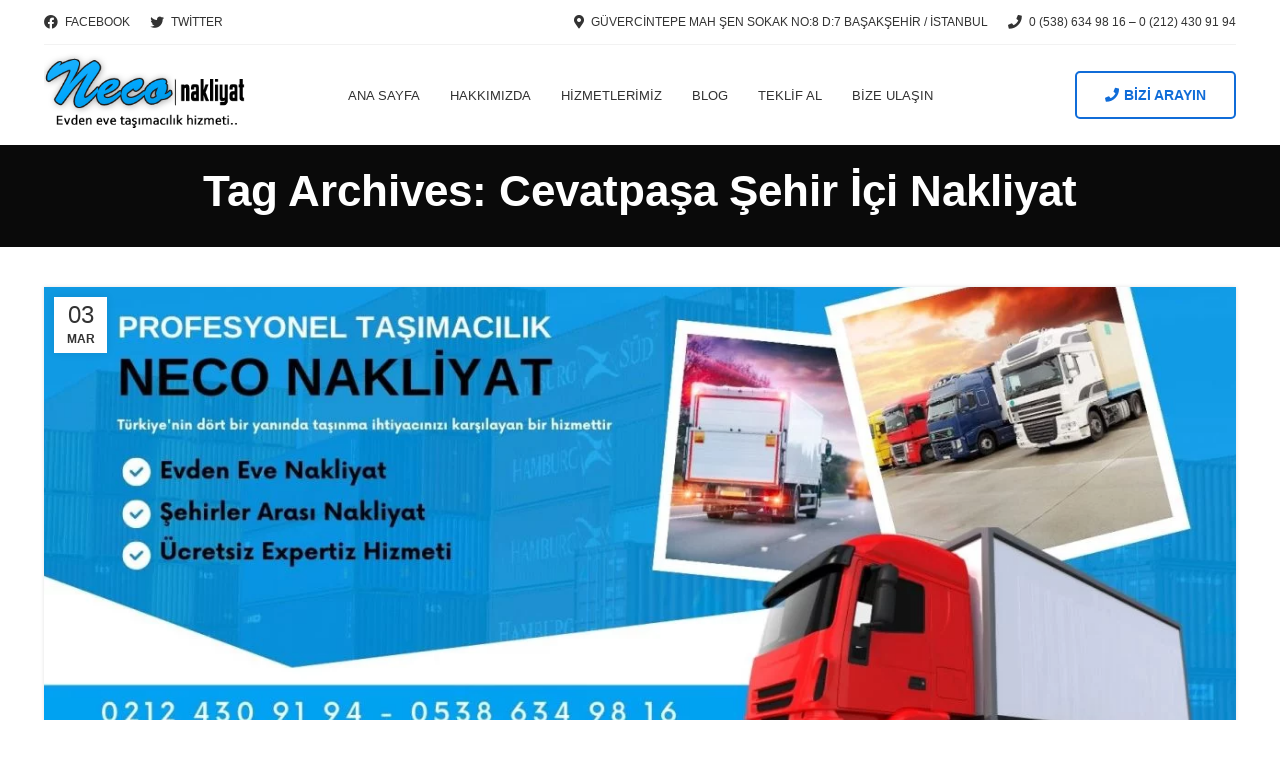

--- FILE ---
content_type: text/html; charset=UTF-8
request_url: https://neconakliyat.com/etiket/cevatpasa-sehir-ici-nakliyat
body_size: 24571
content:
<!DOCTYPE html><html lang="tr"><head><script data-no-optimize="1">var litespeed_docref=sessionStorage.getItem("litespeed_docref");litespeed_docref&&(Object.defineProperty(document,"referrer",{get:function(){return litespeed_docref}}),sessionStorage.removeItem("litespeed_docref"));</script> <meta name="google-site-verification" content="SqmDxD4VDAMoGlPdrMdFXK6WatgRKmr1E0KQk34ECPQ" /><meta charset="UTF-8"><link rel="profile" href="https://gmpg.org/xfn/11"><link rel="pingback" href="https://neconakliyat.com/xmlrpc.php"><link rel="icon" href="https://neconakliyat.com/" type="image/x-icon" /> <script type="litespeed/javascript">window.MSInputMethodContext&&document.documentMode&&document.write('<script src="https://neconakliyat.com/wp-content/themes/woodmart/js/libs/ie11CustomProperties.min.js"><\/script>')</script> <meta name='robots' content='index, follow, max-image-preview:large, max-snippet:-1, max-video-preview:-1' /><title>Cevatpaşa Şehir İçi Nakliyat arşivleri - Evden Eve Nakliyat - Şehirler Arası Evden Eve Nakliyat</title><link rel="canonical" href="https://neconakliyat.com/etiket/cevatpasa-sehir-ici-nakliyat" /><meta property="og:locale" content="tr_TR" /><meta property="og:type" content="article" /><meta property="og:title" content="Cevatpaşa Şehir İçi Nakliyat arşivleri" /><meta property="og:url" content="https://neconakliyat.com/etiket/cevatpasa-sehir-ici-nakliyat" /><meta property="og:site_name" content="Evden Eve Nakliyat - Şehirler Arası Evden Eve Nakliyat" /><meta property="og:image" content="https://neconakliyat.com/wp-content/uploads/2024/04/evden-eve-nakliyat.jpg" /><meta property="og:image:width" content="1640" /><meta property="og:image:height" content="700" /><meta property="og:image:type" content="image/jpeg" /><meta name="twitter:card" content="summary_large_image" /><meta name="twitter:site" content="@neconakliyat" /> <script type="application/ld+json" class="yoast-schema-graph">{"@context":"https://schema.org","@graph":[{"@type":"CollectionPage","@id":"https://neconakliyat.com/etiket/cevatpasa-sehir-ici-nakliyat","url":"https://neconakliyat.com/etiket/cevatpasa-sehir-ici-nakliyat","name":"Cevatpaşa Şehir İçi Nakliyat arşivleri - Evden Eve Nakliyat - Şehirler Arası Evden Eve Nakliyat","isPartOf":{"@id":"https://neconakliyat.com/#website"},"primaryImageOfPage":{"@id":"https://neconakliyat.com/etiket/cevatpasa-sehir-ici-nakliyat#primaryimage"},"image":{"@id":"https://neconakliyat.com/etiket/cevatpasa-sehir-ici-nakliyat#primaryimage"},"thumbnailUrl":"https://neconakliyat.com/wp-content/uploads/2024/04/evden-eve-nakliyat.jpg","breadcrumb":{"@id":"https://neconakliyat.com/etiket/cevatpasa-sehir-ici-nakliyat#breadcrumb"},"inLanguage":"tr"},{"@type":"ImageObject","inLanguage":"tr","@id":"https://neconakliyat.com/etiket/cevatpasa-sehir-ici-nakliyat#primaryimage","url":"https://neconakliyat.com/wp-content/uploads/2024/04/evden-eve-nakliyat.jpg","contentUrl":"https://neconakliyat.com/wp-content/uploads/2024/04/evden-eve-nakliyat.jpg","width":1640,"height":700},{"@type":"BreadcrumbList","@id":"https://neconakliyat.com/etiket/cevatpasa-sehir-ici-nakliyat#breadcrumb","itemListElement":[{"@type":"ListItem","position":1,"name":"Anasayfa","item":"https://neconakliyat.com/"},{"@type":"ListItem","position":2,"name":"Cevatpaşa Şehir İçi Nakliyat"}]},{"@type":"WebSite","@id":"https://neconakliyat.com/#website","url":"https://neconakliyat.com/","name":"Neco Nakliyat - Evden Eve Nakliyat - Şehirler Arası Evden Eve Nakliyat","description":"Asansörlü Nakliyat, Sefaköy Evden Eve Nakliyat Başakşehir Evden Eve Nakliyat Sultangazi Evden Eve Nakliyat Avcılar Evden Eve Nakliyat","publisher":{"@id":"https://neconakliyat.com/#organization"},"alternateName":"Neco Nakliyat","potentialAction":[{"@type":"SearchAction","target":{"@type":"EntryPoint","urlTemplate":"https://neconakliyat.com/?s={search_term_string}"},"query-input":{"@type":"PropertyValueSpecification","valueRequired":true,"valueName":"search_term_string"}}],"inLanguage":"tr"},{"@type":["Organization","Place"],"@id":"https://neconakliyat.com/#organization","name":"Neco Nakliyat - Evden Eve Nakliyat - Şehirler Arası Evden Eve Nakliyat","alternateName":"Neco Nakliyat","url":"https://neconakliyat.com/","logo":{"@type":"ImageObject","inLanguage":"tr","@id":"https://neconakliyat.com/#/schema/logo/image/","url":"https://neconakliyat.com/wp-content/uploads/2024/12/www.neconakliyat.com_.jpg","contentUrl":"https://neconakliyat.com/wp-content/uploads/2024/12/www.neconakliyat.com_.jpg","width":696,"height":696,"caption":"Neco Nakliyat - Evden Eve Nakliyat - Şehirler Arası Evden Eve Nakliyat"},"image":{"@id":"https://neconakliyat.com/#/schema/logo/image/"},"sameAs":["https://www.facebook.com/NecoNakliyatEvdenEveTasimacilik","https://x.com/neconakliyat"],"mainEntityOfPage":{"@id":"https://neconakliyat.com/etiket/cevatpasa-sehir-ici-nakliyat"}}]}</script> <link rel='dns-prefetch' href='//fonts.googleapis.com' /><link rel="alternate" type="application/rss+xml" title="Evden Eve Nakliyat - Şehirler Arası Evden Eve Nakliyat &raquo; akışı" href="https://neconakliyat.com/feed" /><link rel="alternate" type="application/rss+xml" title="Evden Eve Nakliyat - Şehirler Arası Evden Eve Nakliyat &raquo; yorum akışı" href="https://neconakliyat.com/comments/feed" /><link rel="alternate" type="application/rss+xml" title="Evden Eve Nakliyat - Şehirler Arası Evden Eve Nakliyat &raquo; Cevatpaşa Şehir İçi Nakliyat etiket akışı" href="https://neconakliyat.com/etiket/cevatpasa-sehir-ici-nakliyat/feed" /><style id='wp-img-auto-sizes-contain-inline-css' type='text/css'>img:is([sizes=auto i],[sizes^="auto," i]){contain-intrinsic-size:3000px 1500px}
/*# sourceURL=wp-img-auto-sizes-contain-inline-css */</style><style id="litespeed-ccss">ul{box-sizing:border-box}.entry-content{counter-reset:footnotes}:root{--wp--preset--font-size--normal:16px;--wp--preset--font-size--huge:42px}html :where(img[class*=wp-image-]){height:auto;max-width:100%}:where(figure){margin:0 0 1em}:root{--wp--preset--aspect-ratio--square:1;--wp--preset--aspect-ratio--4-3:4/3;--wp--preset--aspect-ratio--3-4:3/4;--wp--preset--aspect-ratio--3-2:3/2;--wp--preset--aspect-ratio--2-3:2/3;--wp--preset--aspect-ratio--16-9:16/9;--wp--preset--aspect-ratio--9-16:9/16;--wp--preset--color--black:#000000;--wp--preset--color--cyan-bluish-gray:#abb8c3;--wp--preset--color--white:#ffffff;--wp--preset--color--pale-pink:#f78da7;--wp--preset--color--vivid-red:#cf2e2e;--wp--preset--color--luminous-vivid-orange:#ff6900;--wp--preset--color--luminous-vivid-amber:#fcb900;--wp--preset--color--light-green-cyan:#7bdcb5;--wp--preset--color--vivid-green-cyan:#00d084;--wp--preset--color--pale-cyan-blue:#8ed1fc;--wp--preset--color--vivid-cyan-blue:#0693e3;--wp--preset--color--vivid-purple:#9b51e0;--wp--preset--gradient--vivid-cyan-blue-to-vivid-purple:linear-gradient(135deg,rgba(6,147,227,1) 0%,rgb(155,81,224) 100%);--wp--preset--gradient--light-green-cyan-to-vivid-green-cyan:linear-gradient(135deg,rgb(122,220,180) 0%,rgb(0,208,130) 100%);--wp--preset--gradient--luminous-vivid-amber-to-luminous-vivid-orange:linear-gradient(135deg,rgba(252,185,0,1) 0%,rgba(255,105,0,1) 100%);--wp--preset--gradient--luminous-vivid-orange-to-vivid-red:linear-gradient(135deg,rgba(255,105,0,1) 0%,rgb(207,46,46) 100%);--wp--preset--gradient--very-light-gray-to-cyan-bluish-gray:linear-gradient(135deg,rgb(238,238,238) 0%,rgb(169,184,195) 100%);--wp--preset--gradient--cool-to-warm-spectrum:linear-gradient(135deg,rgb(74,234,220) 0%,rgb(151,120,209) 20%,rgb(207,42,186) 40%,rgb(238,44,130) 60%,rgb(251,105,98) 80%,rgb(254,248,76) 100%);--wp--preset--gradient--blush-light-purple:linear-gradient(135deg,rgb(255,206,236) 0%,rgb(152,150,240) 100%);--wp--preset--gradient--blush-bordeaux:linear-gradient(135deg,rgb(254,205,165) 0%,rgb(254,45,45) 50%,rgb(107,0,62) 100%);--wp--preset--gradient--luminous-dusk:linear-gradient(135deg,rgb(255,203,112) 0%,rgb(199,81,192) 50%,rgb(65,88,208) 100%);--wp--preset--gradient--pale-ocean:linear-gradient(135deg,rgb(255,245,203) 0%,rgb(182,227,212) 50%,rgb(51,167,181) 100%);--wp--preset--gradient--electric-grass:linear-gradient(135deg,rgb(202,248,128) 0%,rgb(113,206,126) 100%);--wp--preset--gradient--midnight:linear-gradient(135deg,rgb(2,3,129) 0%,rgb(40,116,252) 100%);--wp--preset--font-size--small:13px;--wp--preset--font-size--medium:20px;--wp--preset--font-size--large:36px;--wp--preset--font-size--x-large:42px;--wp--preset--spacing--20:0.44rem;--wp--preset--spacing--30:0.67rem;--wp--preset--spacing--40:1rem;--wp--preset--spacing--50:1.5rem;--wp--preset--spacing--60:2.25rem;--wp--preset--spacing--70:3.38rem;--wp--preset--spacing--80:5.06rem;--wp--preset--shadow--natural:6px 6px 9px rgba(0, 0, 0, 0.2);--wp--preset--shadow--deep:12px 12px 50px rgba(0, 0, 0, 0.4);--wp--preset--shadow--sharp:6px 6px 0px rgba(0, 0, 0, 0.2);--wp--preset--shadow--outlined:6px 6px 0px -3px rgba(255, 255, 255, 1), 6px 6px rgba(0, 0, 0, 1);--wp--preset--shadow--crisp:6px 6px 0px rgba(0, 0, 0, 1)}:root{--direction-multiplier:1}:root{--page-title-display:block}@media (prefers-reduced-motion:no-preference){html{scroll-behavior:smooth}}.elementor-kit-563{--e-global-color-primary:#6EC1E4;--e-global-color-secondary:#54595F;--e-global-color-text:#7A7A7A;--e-global-color-accent:#61CE70;--e-global-typography-primary-font-family:"Roboto";--e-global-typography-primary-font-weight:600;--e-global-typography-secondary-font-family:"Roboto Slab";--e-global-typography-secondary-font-weight:400;--e-global-typography-text-font-family:"Roboto";--e-global-typography-text-font-weight:400;--e-global-typography-accent-font-family:"Roboto";--e-global-typography-accent-font-weight:500}.container{width:100%;padding-right:15px;padding-left:15px;margin-right:auto;margin-left:auto}.row{display:flex;flex-wrap:wrap;margin-right:-15px;margin-left:-15px}.col-12,.col-lg-3,.col-lg-9,.col-md-3,.col-md-9{position:relative;width:100%;min-height:1px;padding-right:15px;padding-left:15px}.col-12{flex:0 0 100%;max-width:100%}.order-last{order:13}@media (min-width:769px){.col-md-3{flex:0 0 25%;max-width:25%}.col-md-9{flex:0 0 75%;max-width:75%}}@media (min-width:1025px){.col-lg-3{flex:0 0 25%;max-width:25%}.col-lg-9{flex:0 0 75%;max-width:75%}}.align-items-start{align-items:flex-start!important}:root{--wd-text-line-height:1.6;--wd-brd-radius:.001px;--wd-form-height:42px;--wd-form-color:inherit;--wd-form-placeholder-color:inherit;--wd-form-bg:transparent;--wd-form-brd-color:rgba(0,0,0,0.1);--wd-form-brd-color-focus:rgba(0,0,0,0.15);--wd-form-chevron:url([data-uri]);--wd-main-bgcolor:#fff;--wd-scroll-w:.001px;--wd-admin-bar-h:.001px;--wd-tags-mb:20px;--wd-block-spacing:20px;--color-white:#fff;--color-gray-100:#f7f7f7;--color-gray-200:#f1f1f1;--color-gray-300:#bbb;--color-gray-400:#a5a5a5;--color-gray-500:#777;--color-gray-600:#666;--color-gray-700:#555;--color-gray-800:#333;--color-gray-900:#242424;--bgcolor-white-rgb:255,255,255;--bgcolor-white:#fff;--bgcolor-gray-100:#f7f7f7;--bgcolor-gray-200:#f7f7f7;--bgcolor-gray-300:#f1f1f1;--brdcolor-gray-200:rgba(0,0,0,0.075);--brdcolor-gray-300:rgba(0,0,0,0.105);--brdcolor-gray-400:rgba(0,0,0,0.12);--brdcolor-gray-500:rgba(0,0,0,0.2)}html,body,div,span,h1,h3,h5,p,a,img,ul,li,article,aside,figure,header,time{margin:0;padding:0;border:0;vertical-align:baseline;font:inherit;font-size:100%}*,*:before,*:after{-webkit-box-sizing:border-box;-moz-box-sizing:border-box;box-sizing:border-box}html{line-height:1;-webkit-text-size-adjust:100%;font-family:sans-serif}ul{list-style:none;margin-bottom:var(--list-mb);padding-left:var(--li-pl);--list-mb:20px;--li-mb:10px;--li-pl:17px}a img{border:none}article,aside,figure,header{display:block}a{touch-action:manipulation}body{overflow-x:hidden;margin:0;background-color:#fff;color:var(--wd-text-color);text-rendering:optimizeLegibility;font-weight:var(--wd-text-font-weight);font-style:var(--wd-text-font-style);font-size:var(--wd-text-font-size);font-family:var(--wd-text-font);-webkit-font-smoothing:antialiased;-moz-osx-font-smoothing:grayscale;line-height:var(--wd-text-line-height)}p{margin-bottom:var(--wd-tags-mb)}a{color:var(--wd-link-color);text-decoration:none}:is(h1,h2,h3,h4,h5,h6,.title) a{color:inherit}img{max-width:100%;height:auto;border:0;vertical-align:middle}:is(.wd-custom-icon,picture.wd-custom-icon img){min-width:100%;max-width:38px;width:auto;height:auto}h1{font-size:28px}h3{font-size:22px}h5{font-size:16px}h1,h3,h5,.title{display:block;margin-bottom:var(--wd-tags-mb);color:var(--wd-title-color);text-transform:var(--wd-title-transform);font-weight:var(--wd-title-font-weight);font-style:var(--wd-title-font-style);font-family:var(--wd-title-font);line-height:1.4}.wd-entities-title{display:block;color:var(--wd-entities-title-color);word-wrap:break-word;font-weight:var(--wd-entities-title-font-weight);font-style:var(--wd-entities-title-font-style);font-family:var(--wd-entities-title-font);text-transform:var(--wd-entities-title-transform);line-height:1.4}li{margin-bottom:var(--li-mb)}li:last-child{margin-bottom:0}ul{list-style:disc}.wd-nav{list-style:none;--li-pl:0}.wd-nav{--list-mb:0;--li-mb:0}.text-right{--text-align:right;text-align:right;--content-align:flex-end}.text-left{--text-align:left;text-align:left;--content-align:flex-start}[class*="color-scheme-light"]{--color-white:#000;--color-gray-100:rgba(255,255,255,0.1);--color-gray-200:rgba(255,255,255,0.2);--color-gray-300:rgba(255,255,255,0.5);--color-gray-400:rgba(255,255,255,0.6);--color-gray-500:rgba(255,255,255,0.7);--color-gray-600:rgba(255,255,255,0.8);--color-gray-700:rgba(255,255,255,0.9);--color-gray-800:#fff;--color-gray-900:#fff;--bgcolor-white-rgb:0,0,0;--bgcolor-white:#0f0f0f;--bgcolor-gray-100:#0a0a0a;--bgcolor-gray-200:#121212;--bgcolor-gray-300:#141414;--brdcolor-gray-200:rgba(255,255,255,0.1);--brdcolor-gray-300:rgba(255,255,255,0.15);--brdcolor-gray-400:rgba(255,255,255,0.25);--brdcolor-gray-500:rgba(255,255,255,0.3);--wd-text-color:rgba(255,255,255,0.8);--wd-title-color:#fff;--wd-widget-title-color:var(--wd-title-color);--wd-entities-title-color:#fff;--wd-entities-title-color-hover:rgba(255,255,255,0.8);--wd-link-color:rgba(255,255,255,0.9);--wd-link-color-hover:#fff;--wd-form-brd-color:rgba(255,255,255,0.2);--wd-form-brd-color-focus:rgba(255,255,255,0.3);--wd-form-placeholder-color:rgba(255,255,255,0.6);--wd-form-chevron:url([data-uri]);--wd-main-bgcolor:#1a1a1a;color:var(--wd-text-color)}@keyframes wd-fadeIn{from{opacity:0}to{opacity:1}}::-webkit-input-placeholder{color:var(--wd-form-placeholder-color)}::-moz-placeholder{color:var(--wd-form-placeholder-color)}:-moz-placeholder{color:var(--wd-form-placeholder-color)}.btn{padding:12px 20px;font-size:13px;line-height:18px;background-color:#F3F3F3;color:#3E3E3E;position:relative;display:inline-flex;align-items:center;justify-content:center;outline:none;border:0 solid #fff0;border-radius:0;box-shadow:none;vertical-align:middle;text-align:center;text-decoration:none;text-transform:uppercase;text-shadow:none;font-weight:600}.wd-heading{display:flex;flex:0 0 auto;align-items:center;justify-content:flex-end;padding:20px 15px;border-bottom:1px solid var(--brdcolor-gray-300)}.wd-heading .wd-action-btn{flex:0 0 auto;text-transform:uppercase}.wd-heading .wd-action-btn>a{height:25px}.wd-side-hidden{position:fixed;top:var(--wd-admin-bar-h);bottom:0;z-index:500;overflow:hidden;overflow-y:auto;-webkit-overflow-scrolling:touch;width:340px;background-color:var(--bgcolor-white)}.wd-side-hidden.wd-right{right:0;left:auto;transform:translate3d(100%,0,0)}.wd-nav{--nav-gap:10px;display:inline-flex;flex-wrap:wrap;justify-content:var(--text-align);margin-right:calc(var(--nav-gap)/-1);margin-left:calc(var(--nav-gap)/-1);text-align:left}.wd-nav>li{position:relative}.wd-nav>li>a{position:relative;display:flex;align-items:center;flex-direction:row;padding-right:var(--nav-gap);padding-left:var(--nav-gap);text-transform:uppercase;font-weight:600;font-size:13px;line-height:1.2}.wd-nav>li>a .wd-nav-icon{margin-right:7px;font-size:115%}.wd-nav.wd-gap-m{--nav-gap:15px}.wd-nav[class*="wd-style-"]{--nav-color:#333;--nav-color-hover:rgba(51,51,51,0.7);--nav-color-active:rgba(51,51,51,0.7);--nav-chevron-color:rgba(82, 82, 82, .45)}.wd-nav[class*="wd-style-"]>li>a{color:var(--nav-color)}.wd-nav.wd-style-default{--nav-color-hover:var(--wd-primary-color);--nav-color-active:var(--wd-primary-color)}.wd-close-side{position:fixed;top:0;left:0;width:100%;height:100%;z-index:400;opacity:0;visibility:hidden;background-color:rgb(0 0 0/.7)}.breadcrumbs{font-size:0}.breadcrumbs>:is(a,span):after{content:"/";display:inline-block;padding:0 8px}.breadcrumbs>span:last-child:after{content:none}:is(.breadcrumbs,.yoast-breadcrumb){color:var(--color-gray-900);line-height:16px}:is(.breadcrumbs,.yoast-breadcrumb)>:is(a,span){display:inline-block;color:var(--color-gray-900)}:is(.breadcrumbs,.yoast-breadcrumb) :is(a,span){text-transform:uppercase;font-weight:600;font-size:11px}.wd-action-btn{display:inline-flex;vertical-align:middle;--action-btn-color:var(--color-gray-800);--action-btn-hover-color:var(--color-gray-500)}.wd-action-btn>a{display:inline-flex;align-items:center;justify-content:center;color:var(--action-btn-color)}.wd-action-btn>a:before{font-family:"woodmart-font"}.wd-action-btn>a:after{position:absolute;top:calc(50% - .5em);left:0;opacity:0;content:"";display:inline-block;width:1em;height:1em;border:1px solid #fff0;border-left-color:var(--color-gray-900);border-radius:50%;vertical-align:middle}.wd-action-btn.wd-style-icon>a{position:relative;flex-direction:column;width:50px;height:50px;font-weight:400;font-size:0!important;line-height:0}.wd-action-btn.wd-style-icon>a:before{font-size:20px}.wd-action-btn.wd-style-icon>a:after{left:calc(50% - .5em);font-size:18px}.wd-action-btn.wd-style-text{font-size:0;line-height:1}.wd-action-btn.wd-style-text>a{position:relative;font-weight:600;font-size:14px;line-height:1}.wd-action-btn.wd-style-text>a:before{display:flex;align-items:center;justify-content:center;margin-right:.45em;width:1em;height:1em;font-weight:400}.wd-cross-icon>a:before{font-size:10px;content:""}.wd-cross-icon>a:after{font-size:12px}.wd-cross-icon.wd-style-text>a:before{font-weight:600}.wd-cross-icon.wd-style-text>a:after{left:-2px}:is(.widget,.wd-widget,div[class^="vc_wp"]){line-height:1.4;--wd-link-color:var(--color-gray-500);--wd-link-color-hover:var(--color-gray-800)}:is(.widget,.wd-widget,div[class^="vc_wp"])>:is(ul,ol){margin-top:0}:is(.widget,.wd-widget,div[class^="vc_wp"]) :is(ul,ol){list-style:none;--list-mb:0;--li-mb:15px;--li-pl:0}.widget-title{margin-bottom:20px;color:var(--wd-widget-title-color);text-transform:var(--wd-widget-title-transform);font-weight:var(--wd-widget-title-font-weight);font-style:var(--wd-widget-title-font-style);font-size:var(--wd-widget-title-font-size);font-family:var(--wd-widget-title-font)}.widget{margin-bottom:30px;padding-bottom:30px;border-bottom:1px solid var(--brdcolor-gray-300)}.widget:last-child{margin-bottom:0;padding-bottom:0;border-bottom:none}.alignleft{float:left;margin-top:3px;margin-right:25px;margin-bottom:20px}.website-wrapper{position:relative;overflow:hidden;background-color:var(--wd-main-bgcolor)}.main-page-wrapper{margin-top:-40px;padding-top:40px;min-height:50vh;background-color:var(--wd-main-bgcolor)}.site-content{margin-bottom:40px}.sidebar-container{margin-bottom:40px}.sidebar-container .widget-heading{display:none}.btn.btn-color-primary{color:#fff;background-color:var(--wd-primary-color)}.btn-style-bordered.btn-color-primary{color:var(--wd-primary-color);border-color:var(--wd-primary-color)}.btn-size-large{padding:14px 28px;font-size:14px;line-height:20px}.btn-style-bordered.btn-size-large{padding:12px 28px}.btn.btn-style-semi-round{border-radius:5px}.btn.btn-style-bordered{border-width:2px}.btn.btn-style-bordered:not(:hover){background-color:transparent!important}.btn-icon-pos-left{flex-direction:row-reverse}.btn-icon-pos-left .wd-btn-icon{margin-right:5px}@media (max-width:1024px){.wd-side-hidden{width:300px;z-index:99999}.wd-close-side{top:-150px;height:calc(100vh + 300px)}}.woodmart-recent-posts li{display:flex;margin-bottom:15px;padding-bottom:15px;border-bottom:1px solid var(--brdcolor-gray-300)}.woodmart-recent-posts .recent-posts-thumbnail{flex:0 0 auto;max-width:50%;overflow:hidden;margin-inline-end:15px}.woodmart-recent-posts .recent-posts-thumbnail img{min-width:60px;border-radius:calc(var(--wd-brd-radius)/1.5)}.woodmart-recent-posts .recent-posts-info{flex:1 1 auto}.woodmart-recent-posts .wd-entities-title{margin-bottom:8px;font-size:inherit}.post-single-page{text-align:center}.post-single-page .post-title{margin-bottom:10px;font-size:32px;line-height:1.2}.post-single-page .entry-header{position:relative}.post-single-page .entry-header img{border-radius:var(--wd-brd-radius)}.post-single-page .meta-post-categories{margin-top:0;margin-bottom:15px}.post-single-page .wd-entry-meta{margin-bottom:20px;margin-right:0}.post-single-page .article-body-container{text-align:left}.post-single-page .entry-content{margin-bottom:60px;font-size:110%}.post-single-page.has-post-thumbnail .article-inner>.entry-header{margin-bottom:30px}.wd-single-footer .tags-title{display:none}@media (max-width:1024px){.post-single-page .post-title{font-size:28px}.post-single-page .entry-content{margin-bottom:40px;font-size:inherit}}@media (max-width:768.98px){.post-single-page .post-title{font-size:24px;line-height:1.4}}@media (max-width:576px){.post-single-page .post-title{font-size:20px}}.entry-meta-list{list-style:none;--li-pl:0;--list-mb:0;--li-mb:0}.wd-entry-meta{display:inline-block;margin-bottom:10px;margin-right:10px;vertical-align:middle;font-weight:400;font-size:0}.wd-entry-meta .meta-author{font-size:14px}.wd-entry-meta .meta-author .avatar{display:inline-block;margin:0 5px;width:18px;height:18px;border-radius:50%;vertical-align:top}.wd-entry-meta .meta-author a{text-transform:capitalize}.entry-meta-list li{display:inline-block;margin-right:10px;color:var(--color-gray-300);vertical-align:middle;line-height:1.4}.entry-meta-list li a{color:inherit}.entry-meta-list li.modified-date,.entry-meta-list li:last-child{margin-right:0}.wd-post-date.wd-style-with-bg{position:absolute;top:15px;left:15px;z-index:2;display:inline-block;min-width:53px;border-radius:calc(var(--wd-brd-radius)/1.5);background-color:var(--bgcolor-white);box-shadow:0 0 9px rgb(0 0 0/.1);color:var(--color-gray-800);text-align:center;line-height:1}.wd-post-date.wd-style-with-bg>span{display:block}.wd-post-date.wd-style-with-bg .post-date-day{padding-top:6px;padding-bottom:4px;font-size:24px}.wd-post-date.wd-style-with-bg .post-date-month{padding-top:2px;padding-bottom:8px;text-transform:uppercase;font-weight:600;font-size:12px}.wd-post-cat.wd-style-with-bg{display:inline-block;overflow:hidden;padding-right:10px;padding-left:10px;height:25px;border-radius:calc(var(--wd-brd-radius)/1.5);background-color:var(--wd-primary-color);color:#fff;line-height:25px}.wd-post-cat.wd-style-with-bg>a{display:inline-block;color:#fff;vertical-align:top;text-transform:uppercase;font-weight:600;font-size:12px}.wd-entry-content:after{content:"";display:block;clear:both}@media (max-width:576px){.wd-entry-meta .meta-author{font-size:0}.wd-entry-meta .meta-author a{font-size:14px}.wd-post-date{top:10px;left:10px}}.whb-header{margin-bottom:40px}.whb-flex-row{display:flex;flex-direction:row;flex-wrap:nowrap;justify-content:space-between}.whb-column{display:flex;align-items:center;flex-direction:row;max-height:inherit}.whb-col-left,.whb-mobile-left{justify-content:flex-start;margin-left:-10px}.whb-col-right,.whb-mobile-right{justify-content:flex-end;margin-right:-10px}.whb-col-mobile{flex:1 1 auto;justify-content:center;margin-right:-10px;margin-left:-10px}.whb-flex-flex-middle .whb-col-center{flex:1 1 0%}.whb-flex-equal-sides .whb-col-left,.whb-flex-equal-sides .whb-col-right{flex:1 1 0%}.whb-general-header .whb-mobile-left,.whb-general-header .whb-mobile-right{flex:1 1 0%}.whb-empty-column+.whb-mobile-right{flex:1 1 auto}.whb-main-header{position:relative;top:0;right:0;left:0;z-index:390;backface-visibility:hidden;-webkit-backface-visibility:hidden}.whb-color-dark:not(.whb-with-bg){background-color:#fff}.wd-header-nav,.site-logo{padding-right:10px;padding-left:10px}.wd-header-nav{flex:1 1 auto}.wd-nav-main>li>a,.wd-nav-secondary>li>a{height:40px;font-weight:var(--wd-header-el-font-weight);font-style:var(--wd-header-el-font-style);font-size:var(--wd-header-el-font-size);font-family:var(--wd-header-el-font);text-transform:var(--wd-header-el-transform)}.whb-top-bar .wd-nav-secondary>li>a{font-weight:400;font-size:12px}.site-logo{max-height:inherit}.wd-logo{max-height:inherit}.wd-logo img{padding-top:5px;padding-bottom:5px;max-height:inherit;transform:translateZ(0);backface-visibility:hidden;-webkit-backface-visibility:hidden;perspective:800px}.wd-switch-logo .wd-sticky-logo{display:none;animation:wd-fadeIn .5s ease}.wd-header-mobile-nav .wd-tools-icon:before{font-size:24px;content:"";font-family:"woodmart-font"}.wd-nav-mobile{display:flex;display:none;margin-right:0;margin-left:0;animation:wd-fadeIn 1s ease}.wd-nav-mobile>li{flex:1 1 100%;max-width:100%;width:100%}.wd-nav-mobile>li>a{color:var(--color-gray-800)}.wd-nav-mobile li{display:flex;flex-wrap:wrap}.wd-nav-mobile li a{flex:1 1 0%;padding:5px 20px;min-height:50px;border-bottom:1px solid var(--brdcolor-gray-300)}.wd-nav-mobile.wd-active{display:block}@media (min-width:1025px){.whb-hidden-lg{display:none}}@media (max-width:1024px){.whb-visible-lg,.whb-hidden-mobile{display:none}}.wd-tools-element{position:relative;--wd-count-size:15px;--wd-header-el-color:#333;--wd-header-el-color-hover:rgba(51,51,51,.6)}.wd-tools-element>a{display:flex;align-items:center;justify-content:center;height:40px;color:var(--wd-header-el-color);line-height:1;padding-right:10px;padding-left:10px}.wd-tools-element .wd-tools-icon{position:relative;display:flex;align-items:center;justify-content:center;font-size:0}.wd-tools-element .wd-tools-text{margin-left:8px;text-transform:var(--wd-header-el-transform);white-space:nowrap;font-weight:var(--wd-header-el-font-weight);font-style:var(--wd-header-el-font-style);font-size:var(--wd-header-el-font-size);font-family:var(--wd-header-el-font)}.wd-tools-element.wd-style-icon .wd-tools-text{display:none}.wd-tools-custom-icon .wd-tools-icon:before,.wd-tools-custom-icon .wd-tools-icon:after{display:none}.whb-column>.wd-button-wrapper{padding-right:10px;padding-left:10px}.page-title{position:relative;margin-top:-40px;margin-bottom:40px;padding:15px 0}.page-title .container{position:relative;margin-bottom:-10px}.page-title .container>*{margin-bottom:10px}.page-title .title{font-size:36px;line-height:1.2}.title-design-centered{text-align:center}@media (min-width:1025px){.title-size-small{padding:20px 0}.title-size-small .title{font-size:44px}}@media (max-width:768.98px){.offcanvas-sidebar-mobile .sidebar-container:not(.wd-inited){display:none}.offcanvas-sidebar-mobile:not(.wd-on-toolbar) .wd-sidebar-opener{display:block}}.scrollToTop{position:fixed;right:20px;bottom:20px;z-index:350;width:50px;height:50px;border-radius:50%;background-color:rgba(var(--bgcolor-white-rgb),.9);box-shadow:0 0 5px rgb(0 0 0/.17);color:var(--color-gray-800);text-align:center;font-size:16px;line-height:50px;opacity:0;backface-visibility:hidden;-webkit-backface-visibility:hidden;transform:translateX(100%)}.scrollToTop:after{display:inline-block;font-weight:600;content:"";font-family:"woodmart-font"}@media (max-width:1024px){.scrollToTop{right:12px;bottom:12px;width:40px;height:40px;font-size:14px;line-height:40px}}.wd-sidebar-opener:not(.wd-on-toolbar){position:fixed;top:30%;left:0;z-index:350;display:none;background-color:rgba(var(--bgcolor-white-rgb),.9);box-shadow:0 0 5px rgb(0 0 0/.17);border-top-right-radius:35px;border-bottom-right-radius:35px}.wd-sidebar-opener.wd-not-on-shop>a:before{font-size:20px;content:"";font-family:"woodmart-font"}.wd-toolbar{position:fixed;right:0;bottom:0;left:0;z-index:350;display:flex;align-items:center;justify-content:space-between;overflow-x:auto;overflow-y:hidden;-webkit-overflow-scrolling:touch;padding:5px;height:55px;background-color:var(--bgcolor-white);box-shadow:0 0 9px rgb(0 0 0/.12)}.wd-toolbar>div{flex:1 0 20%}.wd-toolbar>div a{height:45px}.wd-toolbar.wd-toolbar-label-show>div a{position:relative;padding-bottom:15px}.wd-toolbar.wd-toolbar-label-show .wd-toolbar-label{display:block}.wd-toolbar-label{position:absolute;right:10px;bottom:3px;left:10px;display:none;overflow:hidden;text-align:center;text-overflow:ellipsis;white-space:nowrap;font-weight:600;font-size:11px;line-height:1;padding:1px 0}.wd-toolbar-item .wd-tools-icon:before{font-size:19px}.wd-toolbar-link .wd-tools-icon:before{content:"";font-family:"woodmart-font"}.wd-toolbar-link .wd-custom-icon{min-width:auto}.wd-toolbar-link .wd-custom-icon img{width:auto;height:20px}@media (min-width:1025px){.wd-toolbar{display:none}}@media (max-width:1024px){.sticky-toolbar-on{padding-bottom:55px}.sticky-toolbar-on .scrollToTop{bottom:67px}}@media (min-width:1025px){.whb-top-bar-inner{height:45px;max-height:45px}.whb-general-header-inner{height:100px;max-height:100px}}@media (max-width:1024px){.whb-general-header-inner{height:70px;max-height:70px}}.whb-top-bar-inner{border-color:rgb(16 16 16/.05);border-bottom-width:1px;border-bottom-style:solid}.page-title-default{background-color:#0a0a0a;background-image:none;background-size:cover;background-position:center center}:root{--wd-text-font:"Lato", Arial, Helvetica, sans-serif;--wd-text-font-weight:400;--wd-text-color:#777777;--wd-text-font-size:16px}:root{--wd-title-font:"Jost", Arial, Helvetica, sans-serif;--wd-title-font-weight:600;--wd-title-color:#242424}:root{--wd-entities-title-font:"Jost", Arial, Helvetica, sans-serif;--wd-entities-title-font-weight:600;--wd-entities-title-color:rgb(51,51,51);--wd-entities-title-color-hover:rgb(51 51 51 / 65%)}:root{--wd-alternative-font:"Jost", Arial, Helvetica, sans-serif}:root{--wd-widget-title-font:"Jost", Arial, Helvetica, sans-serif;--wd-widget-title-font-weight:600;--wd-widget-title-transform:uppercase;--wd-widget-title-color:#333;--wd-widget-title-font-size:16px}:root{--wd-header-el-font:"Jost", Arial, Helvetica, sans-serif;--wd-header-el-font-weight:500;--wd-header-el-transform:uppercase;--wd-header-el-font-size:13px}:root{--wd-primary-color:rgb(16,108,216)}:root{--wd-alternative-color:#fbbc34}:root{--wd-link-color:#333333;--wd-link-color-hover:#242424}:root{--btn-default-bgcolor:#f7f7f7}:root{--btn-default-bgcolor-hover:#efefef}:root{--btn-shop-bgcolor:rgb(16,108,216)}:root{--btn-shop-bgcolor-hover:rgb(15,98,197)}:root{--btn-accent-bgcolor:rgb(16,108,216)}:root{--btn-accent-bgcolor-hover:rgb(15,98,197)}:root{--notices-success-bg:#459647}:root{--notices-success-color:#fff}:root{--notices-warning-bg:#E0B252}:root{--notices-warning-color:#fff}:root{--wd-form-brd-radius:5px;--wd-form-brd-width:2px;--btn-default-color:#333;--btn-default-color-hover:#333;--btn-shop-color:#fff;--btn-shop-color-hover:#fff;--btn-accent-color:#fff;--btn-accent-color-hover:#fff;--btn-default-brd-radius:5px;--btn-default-box-shadow:none;--btn-default-box-shadow-hover:none;--btn-shop-brd-radius:5px;--btn-shop-box-shadow:none;--btn-shop-box-shadow-hover:none;--btn-accent-brd-radius:5px;--btn-accent-box-shadow:none;--btn-accent-box-shadow-hover:none;--wd-brd-radius:0px}.container{max-width:1222px}:root{--wd-container-width:1222px}.fa,.fab{-moz-osx-font-smoothing:grayscale;-webkit-font-smoothing:antialiased;display:inline-block;font-style:normal;font-variant:normal;text-rendering:auto;line-height:1}.fa-facebook:before{content:""}.fa-map-marker-alt:before{content:""}.fa-phone:before{content:""}.fa-twitter:before{content:""}.fa{font-family:"Font Awesome 5 Free";font-weight:900}.fab{font-family:"Font Awesome 5 Brands";font-weight:400}</style><link rel="preload" data-asynced="1" data-optimized="2" as="style" onload="this.onload=null;this.rel='stylesheet'" href="https://neconakliyat.com/wp-content/litespeed/ucss/05e77eeaa3912b60552367197faab939.css?ver=61a83" /><script data-optimized="1" type="litespeed/javascript" data-src="https://neconakliyat.com/wp-content/plugins/litespeed-cache/assets/js/css_async.min.js"></script> <style id='global-styles-inline-css' type='text/css'>:root{--wp--preset--aspect-ratio--square: 1;--wp--preset--aspect-ratio--4-3: 4/3;--wp--preset--aspect-ratio--3-4: 3/4;--wp--preset--aspect-ratio--3-2: 3/2;--wp--preset--aspect-ratio--2-3: 2/3;--wp--preset--aspect-ratio--16-9: 16/9;--wp--preset--aspect-ratio--9-16: 9/16;--wp--preset--color--black: #000000;--wp--preset--color--cyan-bluish-gray: #abb8c3;--wp--preset--color--white: #ffffff;--wp--preset--color--pale-pink: #f78da7;--wp--preset--color--vivid-red: #cf2e2e;--wp--preset--color--luminous-vivid-orange: #ff6900;--wp--preset--color--luminous-vivid-amber: #fcb900;--wp--preset--color--light-green-cyan: #7bdcb5;--wp--preset--color--vivid-green-cyan: #00d084;--wp--preset--color--pale-cyan-blue: #8ed1fc;--wp--preset--color--vivid-cyan-blue: #0693e3;--wp--preset--color--vivid-purple: #9b51e0;--wp--preset--gradient--vivid-cyan-blue-to-vivid-purple: linear-gradient(135deg,rgb(6,147,227) 0%,rgb(155,81,224) 100%);--wp--preset--gradient--light-green-cyan-to-vivid-green-cyan: linear-gradient(135deg,rgb(122,220,180) 0%,rgb(0,208,130) 100%);--wp--preset--gradient--luminous-vivid-amber-to-luminous-vivid-orange: linear-gradient(135deg,rgb(252,185,0) 0%,rgb(255,105,0) 100%);--wp--preset--gradient--luminous-vivid-orange-to-vivid-red: linear-gradient(135deg,rgb(255,105,0) 0%,rgb(207,46,46) 100%);--wp--preset--gradient--very-light-gray-to-cyan-bluish-gray: linear-gradient(135deg,rgb(238,238,238) 0%,rgb(169,184,195) 100%);--wp--preset--gradient--cool-to-warm-spectrum: linear-gradient(135deg,rgb(74,234,220) 0%,rgb(151,120,209) 20%,rgb(207,42,186) 40%,rgb(238,44,130) 60%,rgb(251,105,98) 80%,rgb(254,248,76) 100%);--wp--preset--gradient--blush-light-purple: linear-gradient(135deg,rgb(255,206,236) 0%,rgb(152,150,240) 100%);--wp--preset--gradient--blush-bordeaux: linear-gradient(135deg,rgb(254,205,165) 0%,rgb(254,45,45) 50%,rgb(107,0,62) 100%);--wp--preset--gradient--luminous-dusk: linear-gradient(135deg,rgb(255,203,112) 0%,rgb(199,81,192) 50%,rgb(65,88,208) 100%);--wp--preset--gradient--pale-ocean: linear-gradient(135deg,rgb(255,245,203) 0%,rgb(182,227,212) 50%,rgb(51,167,181) 100%);--wp--preset--gradient--electric-grass: linear-gradient(135deg,rgb(202,248,128) 0%,rgb(113,206,126) 100%);--wp--preset--gradient--midnight: linear-gradient(135deg,rgb(2,3,129) 0%,rgb(40,116,252) 100%);--wp--preset--font-size--small: 13px;--wp--preset--font-size--medium: 20px;--wp--preset--font-size--large: 36px;--wp--preset--font-size--x-large: 42px;--wp--preset--spacing--20: 0.44rem;--wp--preset--spacing--30: 0.67rem;--wp--preset--spacing--40: 1rem;--wp--preset--spacing--50: 1.5rem;--wp--preset--spacing--60: 2.25rem;--wp--preset--spacing--70: 3.38rem;--wp--preset--spacing--80: 5.06rem;--wp--preset--shadow--natural: 6px 6px 9px rgba(0, 0, 0, 0.2);--wp--preset--shadow--deep: 12px 12px 50px rgba(0, 0, 0, 0.4);--wp--preset--shadow--sharp: 6px 6px 0px rgba(0, 0, 0, 0.2);--wp--preset--shadow--outlined: 6px 6px 0px -3px rgb(255, 255, 255), 6px 6px rgb(0, 0, 0);--wp--preset--shadow--crisp: 6px 6px 0px rgb(0, 0, 0);}:where(.is-layout-flex){gap: 0.5em;}:where(.is-layout-grid){gap: 0.5em;}body .is-layout-flex{display: flex;}.is-layout-flex{flex-wrap: wrap;align-items: center;}.is-layout-flex > :is(*, div){margin: 0;}body .is-layout-grid{display: grid;}.is-layout-grid > :is(*, div){margin: 0;}:where(.wp-block-columns.is-layout-flex){gap: 2em;}:where(.wp-block-columns.is-layout-grid){gap: 2em;}:where(.wp-block-post-template.is-layout-flex){gap: 1.25em;}:where(.wp-block-post-template.is-layout-grid){gap: 1.25em;}.has-black-color{color: var(--wp--preset--color--black) !important;}.has-cyan-bluish-gray-color{color: var(--wp--preset--color--cyan-bluish-gray) !important;}.has-white-color{color: var(--wp--preset--color--white) !important;}.has-pale-pink-color{color: var(--wp--preset--color--pale-pink) !important;}.has-vivid-red-color{color: var(--wp--preset--color--vivid-red) !important;}.has-luminous-vivid-orange-color{color: var(--wp--preset--color--luminous-vivid-orange) !important;}.has-luminous-vivid-amber-color{color: var(--wp--preset--color--luminous-vivid-amber) !important;}.has-light-green-cyan-color{color: var(--wp--preset--color--light-green-cyan) !important;}.has-vivid-green-cyan-color{color: var(--wp--preset--color--vivid-green-cyan) !important;}.has-pale-cyan-blue-color{color: var(--wp--preset--color--pale-cyan-blue) !important;}.has-vivid-cyan-blue-color{color: var(--wp--preset--color--vivid-cyan-blue) !important;}.has-vivid-purple-color{color: var(--wp--preset--color--vivid-purple) !important;}.has-black-background-color{background-color: var(--wp--preset--color--black) !important;}.has-cyan-bluish-gray-background-color{background-color: var(--wp--preset--color--cyan-bluish-gray) !important;}.has-white-background-color{background-color: var(--wp--preset--color--white) !important;}.has-pale-pink-background-color{background-color: var(--wp--preset--color--pale-pink) !important;}.has-vivid-red-background-color{background-color: var(--wp--preset--color--vivid-red) !important;}.has-luminous-vivid-orange-background-color{background-color: var(--wp--preset--color--luminous-vivid-orange) !important;}.has-luminous-vivid-amber-background-color{background-color: var(--wp--preset--color--luminous-vivid-amber) !important;}.has-light-green-cyan-background-color{background-color: var(--wp--preset--color--light-green-cyan) !important;}.has-vivid-green-cyan-background-color{background-color: var(--wp--preset--color--vivid-green-cyan) !important;}.has-pale-cyan-blue-background-color{background-color: var(--wp--preset--color--pale-cyan-blue) !important;}.has-vivid-cyan-blue-background-color{background-color: var(--wp--preset--color--vivid-cyan-blue) !important;}.has-vivid-purple-background-color{background-color: var(--wp--preset--color--vivid-purple) !important;}.has-black-border-color{border-color: var(--wp--preset--color--black) !important;}.has-cyan-bluish-gray-border-color{border-color: var(--wp--preset--color--cyan-bluish-gray) !important;}.has-white-border-color{border-color: var(--wp--preset--color--white) !important;}.has-pale-pink-border-color{border-color: var(--wp--preset--color--pale-pink) !important;}.has-vivid-red-border-color{border-color: var(--wp--preset--color--vivid-red) !important;}.has-luminous-vivid-orange-border-color{border-color: var(--wp--preset--color--luminous-vivid-orange) !important;}.has-luminous-vivid-amber-border-color{border-color: var(--wp--preset--color--luminous-vivid-amber) !important;}.has-light-green-cyan-border-color{border-color: var(--wp--preset--color--light-green-cyan) !important;}.has-vivid-green-cyan-border-color{border-color: var(--wp--preset--color--vivid-green-cyan) !important;}.has-pale-cyan-blue-border-color{border-color: var(--wp--preset--color--pale-cyan-blue) !important;}.has-vivid-cyan-blue-border-color{border-color: var(--wp--preset--color--vivid-cyan-blue) !important;}.has-vivid-purple-border-color{border-color: var(--wp--preset--color--vivid-purple) !important;}.has-vivid-cyan-blue-to-vivid-purple-gradient-background{background: var(--wp--preset--gradient--vivid-cyan-blue-to-vivid-purple) !important;}.has-light-green-cyan-to-vivid-green-cyan-gradient-background{background: var(--wp--preset--gradient--light-green-cyan-to-vivid-green-cyan) !important;}.has-luminous-vivid-amber-to-luminous-vivid-orange-gradient-background{background: var(--wp--preset--gradient--luminous-vivid-amber-to-luminous-vivid-orange) !important;}.has-luminous-vivid-orange-to-vivid-red-gradient-background{background: var(--wp--preset--gradient--luminous-vivid-orange-to-vivid-red) !important;}.has-very-light-gray-to-cyan-bluish-gray-gradient-background{background: var(--wp--preset--gradient--very-light-gray-to-cyan-bluish-gray) !important;}.has-cool-to-warm-spectrum-gradient-background{background: var(--wp--preset--gradient--cool-to-warm-spectrum) !important;}.has-blush-light-purple-gradient-background{background: var(--wp--preset--gradient--blush-light-purple) !important;}.has-blush-bordeaux-gradient-background{background: var(--wp--preset--gradient--blush-bordeaux) !important;}.has-luminous-dusk-gradient-background{background: var(--wp--preset--gradient--luminous-dusk) !important;}.has-pale-ocean-gradient-background{background: var(--wp--preset--gradient--pale-ocean) !important;}.has-electric-grass-gradient-background{background: var(--wp--preset--gradient--electric-grass) !important;}.has-midnight-gradient-background{background: var(--wp--preset--gradient--midnight) !important;}.has-small-font-size{font-size: var(--wp--preset--font-size--small) !important;}.has-medium-font-size{font-size: var(--wp--preset--font-size--medium) !important;}.has-large-font-size{font-size: var(--wp--preset--font-size--large) !important;}.has-x-large-font-size{font-size: var(--wp--preset--font-size--x-large) !important;}
/*# sourceURL=global-styles-inline-css */</style><style id='classic-theme-styles-inline-css' type='text/css'>/*! This file is auto-generated */
.wp-block-button__link{color:#fff;background-color:#32373c;border-radius:9999px;box-shadow:none;text-decoration:none;padding:calc(.667em + 2px) calc(1.333em + 2px);font-size:1.125em}.wp-block-file__button{background:#32373c;color:#fff;text-decoration:none}
/*# sourceURL=/wp-includes/css/classic-themes.min.css */</style> <script type="litespeed/javascript" data-src="https://neconakliyat.com/wp-includes/js/jquery/jquery.min.js" id="jquery-core-js"></script> <link rel="https://api.w.org/" href="https://neconakliyat.com/wp-json/" /><link rel="alternate" title="JSON" type="application/json" href="https://neconakliyat.com/wp-json/wp/v2/tags/486" /><link rel="EditURI" type="application/rsd+xml" title="RSD" href="https://neconakliyat.com/xmlrpc.php?rsd" /><meta name="generator" content="WordPress 6.9" /><meta name="viewport" content="width=device-width, initial-scale=1.0, maximum-scale=1.0, user-scalable=no"><meta name="generator" content="Elementor 3.31.2; features: additional_custom_breakpoints, e_element_cache; settings: css_print_method-external, google_font-enabled, font_display-swap"><style>.e-con.e-parent:nth-of-type(n+4):not(.e-lazyloaded):not(.e-no-lazyload),
				.e-con.e-parent:nth-of-type(n+4):not(.e-lazyloaded):not(.e-no-lazyload) * {
					background-image: none !important;
				}
				@media screen and (max-height: 1024px) {
					.e-con.e-parent:nth-of-type(n+3):not(.e-lazyloaded):not(.e-no-lazyload),
					.e-con.e-parent:nth-of-type(n+3):not(.e-lazyloaded):not(.e-no-lazyload) * {
						background-image: none !important;
					}
				}
				@media screen and (max-height: 640px) {
					.e-con.e-parent:nth-of-type(n+2):not(.e-lazyloaded):not(.e-no-lazyload),
					.e-con.e-parent:nth-of-type(n+2):not(.e-lazyloaded):not(.e-no-lazyload) * {
						background-image: none !important;
					}
				}</style><meta name="generator" content="Powered by Slider Revolution 6.6.10 - responsive, Mobile-Friendly Slider Plugin for WordPress with comfortable drag and drop interface." /><link rel="icon" href="https://neconakliyat.com/wp-content/uploads/2023/06/cropped-logo-32x32.png" sizes="32x32" /><link rel="icon" href="https://neconakliyat.com/wp-content/uploads/2023/06/cropped-logo-192x192.png" sizes="192x192" /><link rel="apple-touch-icon" href="https://neconakliyat.com/wp-content/uploads/2023/06/cropped-logo-180x180.png" /><meta name="msapplication-TileImage" content="https://neconakliyat.com/wp-content/uploads/2023/06/cropped-logo-270x270.png" /> <script type="litespeed/javascript">function setREVStartSize(e){window.RSIW=window.RSIW===undefined?window.innerWidth:window.RSIW;window.RSIH=window.RSIH===undefined?window.innerHeight:window.RSIH;try{var pw=document.getElementById(e.c).parentNode.offsetWidth,newh;pw=pw===0||isNaN(pw)||(e.l=="fullwidth"||e.layout=="fullwidth")?window.RSIW:pw;e.tabw=e.tabw===undefined?0:parseInt(e.tabw);e.thumbw=e.thumbw===undefined?0:parseInt(e.thumbw);e.tabh=e.tabh===undefined?0:parseInt(e.tabh);e.thumbh=e.thumbh===undefined?0:parseInt(e.thumbh);e.tabhide=e.tabhide===undefined?0:parseInt(e.tabhide);e.thumbhide=e.thumbhide===undefined?0:parseInt(e.thumbhide);e.mh=e.mh===undefined||e.mh==""||e.mh==="auto"?0:parseInt(e.mh,0);if(e.layout==="fullscreen"||e.l==="fullscreen")
newh=Math.max(e.mh,window.RSIH);else{e.gw=Array.isArray(e.gw)?e.gw:[e.gw];for(var i in e.rl)if(e.gw[i]===undefined||e.gw[i]===0)e.gw[i]=e.gw[i-1];e.gh=e.el===undefined||e.el===""||(Array.isArray(e.el)&&e.el.length==0)?e.gh:e.el;e.gh=Array.isArray(e.gh)?e.gh:[e.gh];for(var i in e.rl)if(e.gh[i]===undefined||e.gh[i]===0)e.gh[i]=e.gh[i-1];var nl=new Array(e.rl.length),ix=0,sl;e.tabw=e.tabhide>=pw?0:e.tabw;e.thumbw=e.thumbhide>=pw?0:e.thumbw;e.tabh=e.tabhide>=pw?0:e.tabh;e.thumbh=e.thumbhide>=pw?0:e.thumbh;for(var i in e.rl)nl[i]=e.rl[i]<window.RSIW?0:e.rl[i];sl=nl[0];for(var i in nl)if(sl>nl[i]&&nl[i]>0){sl=nl[i];ix=i}
var m=pw>(e.gw[ix]+e.tabw+e.thumbw)?1:(pw-(e.tabw+e.thumbw))/(e.gw[ix]);newh=(e.gh[ix]*m)+(e.tabh+e.thumbh)}
var el=document.getElementById(e.c);if(el!==null&&el)el.style.height=newh+"px";el=document.getElementById(e.c+"_wrapper");if(el!==null&&el){el.style.height=newh+"px";el.style.display="block"}}catch(e){console.log("Failure at Presize of Slider:"+e)}}</script> <style></style><style id='rs-plugin-settings-inline-css' type='text/css'>#rs-demo-id {}
/*# sourceURL=rs-plugin-settings-inline-css */</style></head><body class="archive tag tag-cevatpasa-sehir-ici-nakliyat tag-486 wp-theme-woodmart wrapper-full-width  catalog-mode-on categories-accordion-on woodmart-archive-blog woodmart-ajax-shop-on offcanvas-sidebar-mobile offcanvas-sidebar-tablet sticky-toolbar-on elementor-default elementor-kit-563"> <script type="text/javascript" id="wd-flicker-fix">// Flicker fix.</script> <div class="website-wrapper"><header class="whb-header whb-header_112677 whb-sticky-shadow whb-scroll-stick whb-sticky-real"><div class="whb-main-header"><div class="whb-row whb-top-bar whb-not-sticky-row whb-without-bg whb-border-fullwidth whb-color-dark whb-flex-flex-middle whb-hidden-mobile"><div class="container"><div class="whb-flex-row whb-top-bar-inner"><div class="whb-column whb-col-left whb-visible-lg"><div class="wd-header-nav wd-header-secondary-nav text-left" role="navigation" aria-label="Secondary navigation"><ul id="menu-top-bar-left-real-estate" class="menu wd-nav wd-nav-secondary wd-style-default wd-gap-s"><li id="menu-item-8784" class="menu-item menu-item-type-custom menu-item-object-custom menu-item-8784 item-level-0 menu-simple-dropdown wd-event-hover" ><a href="http://facebook.com/NecoNakliyatEvdenEveTasimacilik" class="woodmart-nav-link"><span class="wd-nav-icon fa fa-facebook fab"></span><span class="nav-link-text">Facebook</span></a></li><li id="menu-item-8785" class="menu-item menu-item-type-custom menu-item-object-custom menu-item-8785 item-level-0 menu-simple-dropdown wd-event-hover" ><a href="http://twitter.com/neconakliyat" class="woodmart-nav-link"><span class="wd-nav-icon fa fa-twitter fab"></span><span class="nav-link-text">Twitter</span></a></li></ul></div></div><div class="whb-column whb-col-center whb-visible-lg whb-empty-column"></div><div class="whb-column whb-col-right whb-visible-lg"><div class="wd-header-nav wd-header-secondary-nav text-left" role="navigation" aria-label="Secondary navigation"><ul id="menu-top-bar-right-real-estate" class="menu wd-nav wd-nav-secondary wd-style-default wd-gap-s"><li id="menu-item-8786" class="menu-item menu-item-type-custom menu-item-object-custom menu-item-8786 item-level-0 menu-simple-dropdown wd-event-hover" ><a href="#" class="woodmart-nav-link"><span class="wd-nav-icon fa fa-map-marker-alt"></span><span class="nav-link-text">Güvercintepe Mah şen Sokak No:8 D:7 Başakşehir / İstanbul</span></a></li><li id="menu-item-8787" class="menu-item menu-item-type-custom menu-item-object-custom menu-item-8787 item-level-0 menu-simple-dropdown wd-event-hover" ><a href="tel:0%20(538)%20634%2098%2016" class="woodmart-nav-link"><span class="wd-nav-icon fa fa-phone"></span><span class="nav-link-text">0 (538) 634 98 16 &#8211; 0 (212) 430 91 94</span></a></li></ul></div></div><div class="whb-column whb-col-mobile whb-hidden-lg whb-empty-column"></div></div></div></div><div class="whb-row whb-general-header whb-sticky-row whb-without-bg whb-without-border whb-color-dark whb-flex-equal-sides"><div class="container"><div class="whb-flex-row whb-general-header-inner"><div class="whb-column whb-col-left whb-visible-lg"><div class="site-logo wd-switch-logo">
<a href="https://neconakliyat.com/" class="wd-logo wd-main-logo" rel="home">
<img data-lazyloaded="1" src="[data-uri]" width="300" height="133" data-src="https://neconakliyat.com/wp-content/uploads/2023/01/neconak.png" class="attachment-full size-full" alt="" style="max-width:205px;" decoding="async" data-srcset="https://neconakliyat.com/wp-content/uploads/2023/01/neconak.png 300w, https://neconakliyat.com/wp-content/uploads/2023/01/neconak-150x67.png 150w" data-sizes="(max-width: 300px) 100vw, 300px" />	</a>
<a href="https://neconakliyat.com/" class="wd-logo wd-sticky-logo" rel="home">
<img data-lazyloaded="1" src="[data-uri]" width="300" height="133" data-src="https://neconakliyat.com/wp-content/uploads/2023/01/neconak.png" class="attachment-full size-full" alt="" style="max-width:149px;" decoding="async" data-srcset="https://neconakliyat.com/wp-content/uploads/2023/01/neconak.png 300w, https://neconakliyat.com/wp-content/uploads/2023/01/neconak-150x67.png 150w" data-sizes="(max-width: 300px) 100vw, 300px" />		</a></div></div><div class="whb-column whb-col-center whb-visible-lg"><div class="wd-header-nav wd-header-main-nav text-left wd-design-1" role="navigation" aria-label="Main navigation"><ul id="menu-main-menu-real-estate" class="menu wd-nav wd-nav-main wd-style-default wd-gap-m"><li id="menu-item-8897" class="menu-item menu-item-type-post_type menu-item-object-page menu-item-home menu-item-8897 item-level-0 menu-simple-dropdown wd-event-hover" ><a href="https://neconakliyat.com/" class="woodmart-nav-link"><span class="nav-link-text">Ana Sayfa</span></a></li><li id="menu-item-8900" class="menu-item menu-item-type-post_type menu-item-object-page menu-item-8900 item-level-0 menu-simple-dropdown wd-event-hover" ><a href="https://neconakliyat.com/hakkimizda" class="woodmart-nav-link"><span class="nav-link-text">Hakkımızda</span></a></li><li id="menu-item-8901" class="menu-item menu-item-type-post_type menu-item-object-page menu-item-8901 item-level-0 menu-simple-dropdown wd-event-hover" ><a href="https://neconakliyat.com/hizmetlerimiz" class="woodmart-nav-link"><span class="nav-link-text">HİZMETLERİMİZ</span></a></li><li id="menu-item-8898" class="menu-item menu-item-type-post_type menu-item-object-page current_page_parent menu-item-8898 item-level-0 menu-simple-dropdown wd-event-hover" ><a href="https://neconakliyat.com/blog" class="woodmart-nav-link"><span class="nav-link-text">Blog</span></a></li><li id="menu-item-8902" class="menu-item menu-item-type-post_type menu-item-object-page menu-item-8902 item-level-0 menu-simple-dropdown wd-event-hover" ><a href="https://neconakliyat.com/teklif-al" class="woodmart-nav-link"><span class="nav-link-text">Teklif Al</span></a></li><li id="menu-item-8899" class="menu-item menu-item-type-post_type menu-item-object-page menu-item-8899 item-level-0 menu-simple-dropdown wd-event-hover" ><a href="https://neconakliyat.com/bize-ulasin" class="woodmart-nav-link"><span class="nav-link-text">Bize Ulaşın</span></a></li></ul></div></div><div class="whb-column whb-col-right whb-visible-lg"><div id="wd-6967777b4da6d" class=" wd-button-wrapper text-right"><a href="tel:05386349816" title="" target="_blank" class="btn btn-color-primary btn-style-bordered btn-style-semi-round btn-size-large btn-icon-pos-left">BİZİ ARAYIN<span class="wd-btn-icon"><span class="wd-icon fa fa-phone"></span></span></a></div></div><div class="whb-column whb-mobile-left whb-hidden-lg"><div class="site-logo">
<a href="https://neconakliyat.com/" class="wd-logo wd-main-logo" rel="home">
<img data-lazyloaded="1" src="[data-uri]" width="300" height="133" data-src="https://neconakliyat.com/wp-content/uploads/2023/01/neconak.png" class="attachment-full size-full" alt="" style="max-width:179px;" decoding="async" data-srcset="https://neconakliyat.com/wp-content/uploads/2023/01/neconak.png 300w, https://neconakliyat.com/wp-content/uploads/2023/01/neconak-150x67.png 150w" data-sizes="(max-width: 300px) 100vw, 300px" />	</a></div></div><div class="whb-column whb-mobile-center whb-hidden-lg whb-empty-column"></div><div class="whb-column whb-mobile-right whb-hidden-lg"><div class="wd-tools-element wd-header-mobile-nav wd-style-icon wd-design-1">
<a href="#" rel="nofollow" aria-label="Open mobile menu">
<span class="wd-tools-icon">
</span>
<span class="wd-tools-text">Menu</span>
</a></div></div></div></div></div></div></header><div class="main-page-wrapper"><div class="page-title  page-title-default title-size-small title-design-centered color-scheme-light title-blog" style=""><div class="container"><h1 class="entry-title title">Tag Archives: Cevatpaşa Şehir İçi Nakliyat</h1><div class="breadcrumbs"><a href="https://neconakliyat.com/" rel="v:url" property="v:title">Anasayfa</a> &raquo; <span class="current">Posts Tagged &quot;Cevatpaşa Şehir İçi Nakliyat&quot;</span></div></div></div><div class="container"><div class="row content-layout-wrapper align-items-start"><div class="site-content col-lg-12 col-12 col-md-12" role="main"><div class="wd-blog-holder blog-pagination-infinit masonry-container wd-spacing-20 row" id="6967777b4f355" data-paged="1" data-source="main_loop"><article id="post-9012" class="blog-design-masonry blog-post-loop blog-style-shadow  col-lg-4 col-md-4 col-sm-6 col-12 post-9012 post type-post status-publish format-standard has-post-thumbnail hentry category-nakliyat tag-altintepsi-esya-depolama tag-altintepsi-esya-paketleme-ve-ambalajlama tag-altintepsi-ev-tasima-hizmetleri tag-altintepsi-evden-eve-nakliyat tag-altintepsi-hizli-ve-guvenilir-nakliyat tag-altintepsi-nakliyat-firmalari tag-altintepsi-nakliyat-fiyatlari tag-altintepsi-nakliyat-musteri-yorumlari tag-altintepsi-nakliyat-sirketleri tag-altintepsi-ofis-tasimaciligi tag-altintepsi-profesyonel-nakliye tag-altintepsi-sehir-ici-nakliyat tag-altintepsi-sehirler-arasi-nakliyat tag-altintepsi-sigortali-nakliyat tag-altintepsi-uygun-fiyatli-nakliyat tag-cevatpasa-esya-depolama tag-cevatpasa-esya-paketleme-ve-ambalajlama tag-cevatpasa-ev-tasima-hizmetleri tag-cevatpasa-evden-eve-nakliyat tag-cevatpasa-hizli-ve-guvenilir-nakliyat tag-cevatpasa-nakliyat-firmalari tag-cevatpasa-nakliyat-fiyatlari tag-cevatpasa-nakliyat-musteri-yorumlari tag-cevatpasa-nakliyat-sirketleri tag-cevatpasa-ofis-tasimaciligi tag-cevatpasa-profesyonel-nakliye tag-cevatpasa-sehir-ici-nakliyat tag-cevatpasa-sehirler-arasi-nakliyat tag-cevatpasa-sigortali-nakliyat tag-cevatpasa-uygun-fiyatli-nakliyat tag-ismetpasa-esya-depolama tag-ismetpasa-esya-paketleme-ve-ambalajlama tag-ismetpasa-ev-tasima-hizmetleri tag-ismetpasa-evden-eve-nakliyat tag-ismetpasa-hizli-ve-guvenilir-nakliyat tag-ismetpasa-nakliyat-firmalari tag-ismetpasa-nakliyat-fiyatlari tag-ismetpasa-nakliyat-musteri-yorumlari tag-ismetpasa-nakliyat-sirketleri tag-ismetpasa-ofis-tasimaciligi tag-ismetpasa-profesyonel-nakliye tag-ismetpasa-sehir-ici-nakliyat tag-ismetpasa-sehirler-arasi-nakliyat tag-ismetpasa-sigortali-nakliyat tag-ismetpasa-uygun-fiyatli-nakliyat tag-kartaltepe-esya-depolama tag-kartaltepe-esya-paketleme-ve-ambalajlama tag-kartaltepe-ev-tasima-hizmetleri tag-kartaltepe-evden-eve-nakliyat tag-kartaltepe-hizli-ve-guvenilir-nakliyat tag-kartaltepe-nakliyat-firmalari tag-kartaltepe-nakliyat-fiyatlari tag-kartaltepe-nakliyat-musteri-yorumlari tag-kartaltepe-nakliyat-sirketleri tag-kartaltepe-ofis-tasimaciligi tag-kartaltepe-profesyonel-nakliye tag-kartaltepe-sehir-ici-nakliyat tag-kartaltepe-sehirler-arasi-nakliyat tag-kartaltepe-sigortali-nakliyat tag-kartaltepe-uygun-fiyatli-nakliyat tag-kocatepe-esya-depolama tag-kocatepe-esya-paketleme-ve-ambalajlama tag-kocatepe-ev-tasima-hizmetleri tag-kocatepe-evden-eve-nakliyat tag-kocatepe-hizli-ve-guvenilir-nakliyat tag-kocatepe-nakliyat-firmalari tag-kocatepe-nakliyat-fiyatlari tag-kocatepe-nakliyat-musteri-yorumlari tag-kocatepe-nakliyat-sirketleri tag-kocatepe-ofis-tasimaciligi tag-kocatepe-profesyonel-nakliye tag-kocatepe-sehir-ici-nakliyat tag-kocatepe-sehirler-arasi-nakliyat tag-kocatepe-sigortali-nakliyat tag-kocatepe-uygun-fiyatli-nakliyat tag-muratpasa-esya-depolama tag-muratpasa-esya-paketleme-ve-ambalajlama tag-muratpasa-ev-tasima-hizmetleri tag-muratpasa-evden-eve-nakliyat tag-muratpasa-hizli-ve-guvenilir-nakliyat tag-muratpasa-nakliyat-firmalari tag-muratpasa-nakliyat-fiyatlari tag-muratpasa-nakliyat-musteri-yorumlari tag-muratpasa-nakliyat-sirketleri tag-muratpasa-ofis-tasimaciligi tag-muratpasa-profesyonel-nakliye tag-muratpasa-sehir-ici-nakliyat tag-muratpasa-sehirler-arasi-nakliyat tag-muratpasa-sigortali-nakliyat tag-muratpasa-uygun-fiyatli-nakliyat tag-ortamahalle-esya-depolama tag-ortamahalle-esya-paketleme-ve-ambalajlama tag-ortamahalle-ev-tasima-hizmetleri tag-ortamahalle-evden-eve-nakliyat tag-ortamahalle-hizli-ve-guvenilir-nakliyat tag-ortamahalle-nakliyat-firmalari tag-ortamahalle-nakliyat-fiyatlari tag-ortamahalle-nakliyat-musteri-yorumlari tag-ortamahalle-nakliyat-sirketleri tag-ortamahalle-ofis-tasimaciligi tag-ortamahalle-profesyonel-nakliye tag-ortamahalle-sehir-ici-nakliyat tag-ortamahalle-sehirler-arasi-nakliyat tag-ortamahalle-sigortali-nakliyat tag-ortamahalle-uygun-fiyatli-nakliyat tag-terazidere-esya-depolama tag-terazidere-esya-paketleme-ve-ambalajlama tag-terazidere-ev-tasima-hizmetleri tag-terazidere-evden-eve-nakliyat tag-terazidere-hizli-ve-guvenilir-nakliyat tag-terazidere-nakliyat-firmalari tag-terazidere-nakliyat-fiyatlari tag-terazidere-nakliyat-musteri-yorumlari tag-terazidere-nakliyat-sirketleri tag-terazidere-ofis-tasimaciligi tag-terazidere-profesyonel-nakliye tag-terazidere-sehir-ici-nakliyat tag-terazidere-sehirler-arasi-nakliyat tag-terazidere-sigortali-nakliyat tag-terazidere-uygun-fiyatli-nakliyat tag-vatan-esya-depolama tag-vatan-esya-paketleme-ve-ambalajlama tag-vatan-ev-tasima-hizmetleri tag-vatan-evden-eve-nakliyat tag-vatan-hizli-ve-guvenilir-nakliyat tag-vatan-nakliyat-firmalari tag-vatan-nakliyat-fiyatlari tag-vatan-nakliyat-musteri-yorumlari tag-vatan-nakliyat-sirketleri tag-vatan-ofis-tasimaciligi tag-vatan-profesyonel-nakliye tag-vatan-sehir-ici-nakliyat tag-vatan-sehirler-arasi-nakliyat tag-vatan-sigortali-nakliyat tag-vatan-uygun-fiyatli-nakliyat tag-yenidogan-esya-depolama tag-yenidogan-esya-paketleme-ve-ambalajlama tag-yenidogan-ev-tasima-hizmetleri tag-yenidogan-evden-eve-nakliyat tag-yenidogan-hizli-ve-guvenilir-nakliyat tag-yenidogan-nakliyat-firmalari tag-yenidogan-nakliyat-fiyatlari tag-yenidogan-nakliyat-musteri-yorumlari tag-yenidogan-nakliyat-sirketleri tag-yenidogan-ofis-tasimaciligi tag-yenidogan-profesyonel-nakliye tag-yenidogan-sehir-ici-nakliyat tag-yenidogan-sehirler-arasi-nakliyat tag-yenidogan-sigortali-nakliyat tag-yenidogan-uygun-fiyatli-nakliyat tag-yildirim-esya-depolama tag-yildirim-esya-paketleme-ve-ambalajlama tag-yildirim-ev-tasima-hizmetleri tag-yildirim-evden-eve-nakliyat tag-yildirim-hizli-ve-guvenilir-nakliyat tag-yildirim-nakliyat-firmalari tag-yildirim-nakliyat-fiyatlari tag-yildirim-nakliyat-musteri-yorumlari tag-yildirim-nakliyat-sirketleri tag-yildirim-ofis-tasimaciligi tag-yildirim-profesyonel-nakliye tag-yildirim-sehir-ici-nakliyat tag-yildirim-sehirler-arasi-nakliyat tag-yildirim-sigortali-nakliyat tag-yildirim-uygun-fiyatli-nakliyat"><div class="article-inner"><header class="entry-header"><figure id="carousel-545" class="entry-thumbnail" data-owl-carousel data-hide_pagination_control="yes" data-desktop="1" data-tablet="1" data-tablet_landscape="1" data-mobile="1"><div class="post-img-wrapp">
<a href="https://neconakliyat.com/bayrampasa-evden-eve-nakliyat">
<img data-lazyloaded="1" src="[data-uri]" loading="lazy" width="1300" height="555" data-src="https://neconakliyat.com/wp-content/uploads/2024/04/evden-eve-nakliyat-1300x555.jpg.webp" class="attachment-large size-large wp-image-9187" alt="" decoding="async" data-srcset="https://neconakliyat.com/wp-content/uploads/2024/04/evden-eve-nakliyat-1300x555.jpg.webp 1300w, https://neconakliyat.com/wp-content/uploads/2024/04/evden-eve-nakliyat-400x171.jpg.webp 400w, https://neconakliyat.com/wp-content/uploads/2024/04/evden-eve-nakliyat-768x328.jpg.webp 768w, https://neconakliyat.com/wp-content/uploads/2024/04/evden-eve-nakliyat-1536x656.jpg.webp 1536w, https://neconakliyat.com/wp-content/uploads/2024/04/evden-eve-nakliyat.jpg.webp 1640w" data-sizes="(max-width: 1300px) 100vw, 1300px" />								</a></div><div class="post-image-mask">
<span></span></div></figure><div class="post-date wd-post-date wd-style-with-bg" onclick="">
<span class="post-date-day">
03				</span>
<span class="post-date-month">
Mar				</span></div></header><div class="article-body-container"><div class="meta-categories-wrapp"><div class="meta-post-categories wd-post-cat wd-style-with-bg"><a href="https://neconakliyat.com/kategori/nakliyat" rel="category tag">Nakliyat</a></div></div><h3 class="wd-entities-title title post-title">
<a href="https://neconakliyat.com/bayrampasa-evden-eve-nakliyat" rel="bookmark">Bayrampaşa Evden Eve Nakliyat</a></h3><div class="entry-meta wd-entry-meta"><ul class="entry-meta-list"><li class="modified-date">
<time class="updated" datetime="2024-10-02T21:33:03+03:00">
02/10/2024		</time></li><li class="meta-author">
<span>
By					</span><img data-lazyloaded="1" src="[data-uri]" alt='author-avatar' data-src='https://neconakliyat.com/wp-content/litespeed/avatar/6f8474ae513ec0bdd9ca9670962df256.jpg?ver=1768233419' data-srcset='https://neconakliyat.com/wp-content/litespeed/avatar/6e50bccdfbab32719eca41d8c358aa96.jpg?ver=1768236426 2x' class='avatar avatar-32 photo' height='32' width='32' decoding='async'/>
<a href="https://neconakliyat.com/author/admin" rel="author">
<span class="vcard author author_name">
<span class="fn">Neco Nakliyat</span>
</span>
</a></li></ul></div><div class="hovered-social-icons wd-tltp wd-tltp-top"><div class="wd-tooltip-label"><div class="wd-social-icons icons-design-default icons-size-small color-scheme-light social-share social-form-circle text-center">
<a rel="noopener noreferrer nofollow" href="https://www.facebook.com/sharer/sharer.php?u=https://neconakliyat.com/bayrampasa-evden-eve-nakliyat" target="_blank" class=" wd-social-icon social-facebook" aria-label="Facebook social link">
<span class="wd-icon"></span>
</a>
<a rel="noopener noreferrer nofollow" href="https://twitter.com/share?url=https://neconakliyat.com/bayrampasa-evden-eve-nakliyat" target="_blank" class=" wd-social-icon social-twitter" aria-label="Twitter social link">
<span class="wd-icon"></span>
</a>
<a rel="noopener noreferrer nofollow" href="https://pinterest.com/pin/create/button/?url=https://neconakliyat.com/bayrampasa-evden-eve-nakliyat&media=https://neconakliyat.com/wp-content/uploads/2024/04/evden-eve-nakliyat.jpg&description=Bayrampa%C5%9Fa+Evden+Eve+Nakliyat" target="_blank" class=" wd-social-icon social-pinterest" aria-label="Pinterest social link">
<span class="wd-icon"></span>
</a>
<a rel="noopener noreferrer nofollow" href="https://www.linkedin.com/shareArticle?mini=true&url=https://neconakliyat.com/bayrampasa-evden-eve-nakliyat" target="_blank" class=" wd-social-icon social-linkedin" aria-label="Linkedin social link">
<span class="wd-icon"></span>
</a>
<a rel="noopener noreferrer nofollow" href="https://telegram.me/share/url?url=https://neconakliyat.com/bayrampasa-evden-eve-nakliyat" target="_blank" class=" wd-social-icon social-tg" aria-label="Telegram social link">
<span class="wd-icon"></span>
</a></div></div></div><div class="entry-content wd-entry-content">Bayrampaşa, İstanbul'un merkezi konumunda yer alan ve hareketli bir yaşamı olan bir ilçedir. Tarihi dokusuyla...<p class="read-more-section"><a class="btn-read-more more-link" href="https://neconakliyat.com/bayrampasa-evden-eve-nakliyat">Devamı Oku</a></p></div></div></div></article></div></div></div></div></div><div class="wd-prefooter"><div class="container"></div></div><footer class="footer-container color-scheme-dark"><div class="container main-footer"><div data-elementor-type="wp-post" data-elementor-id="7631" class="elementor elementor-7631"><section class="elementor-section elementor-top-section elementor-element elementor-element-4cc93902 wd-section-stretch elementor-section-boxed elementor-section-height-default elementor-section-height-default" data-id="4cc93902" data-element_type="section" data-settings="{&quot;background_background&quot;:&quot;classic&quot;}"><div class="elementor-container elementor-column-gap-default"><div class="elementor-column elementor-col-33 elementor-top-column elementor-element elementor-element-62039a04 color-scheme-light" data-id="62039a04" data-element_type="column"><div class="elementor-widget-wrap elementor-element-populated"><div class="elementor-element elementor-element-7d081acf elementor-widget elementor-widget-wd_title" data-id="7d081acf" data-element_type="widget" data-widget_type="wd_title.default"><div class="elementor-widget-container"><div class="title-wrapper set-mb-s reset-last-child wd-title-color-default wd-title-style-default wd-title-size-default text-center"><div class="liner-continer"><h4 class="woodmart-title-container title wd-fontsize-l">Adresimiz</h4></div></div></div></div><div class="elementor-element elementor-element-76bf2947 elementor-widget elementor-widget-wd_list" data-id="76bf2947" data-element_type="widget" data-widget_type="wd_list.default"><div class="elementor-widget-container"><ul class="wd-list color-scheme- wd-fontsize-l wd-list-type-without wd-list-style- wd-justify-center"><li class="elementor-repeater-item-5a880d2">
<span class="list-content">
Güvercintepe Mah şen Sokak No:8 D:7 Başakşehir / İstanbul</span>
<a  href="https://neconakliyat.com/bize-ulasin" class="wd-fill" aria-label="List item link"></a></li></ul></div></div></div></div><div class="elementor-column elementor-col-33 elementor-top-column elementor-element elementor-element-440005df color-scheme-light" data-id="440005df" data-element_type="column"><div class="elementor-widget-wrap elementor-element-populated"><div class="elementor-element elementor-element-320bbfa6 elementor-widget elementor-widget-wd_title" data-id="320bbfa6" data-element_type="widget" data-widget_type="wd_title.default"><div class="elementor-widget-container"><div class="title-wrapper set-mb-s reset-last-child wd-title-color-default wd-title-style-default wd-title-size-default text-center"><div class="liner-continer"><h4 class="woodmart-title-container title wd-fontsize-l">Bize Ulaşın:</h4></div></div></div></div><div class="elementor-element elementor-element-8eb31d2 elementor-widget elementor-widget-wd_list" data-id="8eb31d2" data-element_type="widget" data-widget_type="wd_list.default"><div class="elementor-widget-container"><ul class="wd-list color-scheme- wd-fontsize-l wd-list-type-without wd-list-style- wd-justify-center"><li class="elementor-repeater-item-5a880d2">
<span class="list-content">
0 (212) 430 91 94					</span>
<a  href="tel:0%20(538)%20634%2098%2016" class="wd-fill" aria-label="List item link"></a></li><li class="elementor-repeater-item-31ffa55">
<span class="list-content">
0 (538) 634 98 16
</span>
<a  href="tel:0%20(538)%20634%2098%2016" class="wd-fill" aria-label="List item link"></a></li></ul></div></div></div></div><div class="elementor-column elementor-col-33 elementor-top-column elementor-element elementor-element-2c1ff7a8 color-scheme-light" data-id="2c1ff7a8" data-element_type="column"><div class="elementor-widget-wrap elementor-element-populated"><div class="elementor-element elementor-element-66b03914 elementor-widget elementor-widget-wd_title" data-id="66b03914" data-element_type="widget" data-widget_type="wd_title.default"><div class="elementor-widget-container"><div class="title-wrapper set-mb-s reset-last-child wd-title-color-default wd-title-style-default wd-title-size-default text-center"><div class="liner-continer"><h4 class="woodmart-title-container title wd-fontsize-l">Sosyal Medyada Biz</h4></div></div></div></div><div class="elementor-element elementor-element-278c401e elementor-widget elementor-widget-wd_list" data-id="278c401e" data-element_type="widget" data-widget_type="wd_list.default"><div class="elementor-widget-container"><ul class="wd-list color-scheme- wd-fontsize-m wd-list-type-without wd-list-style- wd-justify-center"><li class="elementor-repeater-item-5a880d2">
<span class="list-content">
Facebook					</span>
<a  href="http://facebook.com/NecoNakliyatEvdenEveTasimacilik" class="wd-fill" aria-label="List item link"></a></li><li class="elementor-repeater-item-31ffa55">
<span class="list-content">
Twitter					</span>
<a  href="http://twitter.com/neconakliyat" class="wd-fill" aria-label="List item link"></a></li></ul></div></div></div></div></div></section><section class="elementor-section elementor-top-section elementor-element elementor-element-11771d14 wd-section-stretch elementor-section-boxed elementor-section-height-default elementor-section-height-default" data-id="11771d14" data-element_type="section" data-settings="{&quot;background_background&quot;:&quot;classic&quot;}"><div class="elementor-container elementor-column-gap-default"><div class="elementor-column elementor-col-100 elementor-top-column elementor-element elementor-element-6d604b65 color-scheme-light" data-id="6d604b65" data-element_type="column"><div class="elementor-widget-wrap elementor-element-populated"><div class="elementor-element elementor-element-4cfd0d90 color-scheme-inherit text-left elementor-widget elementor-widget-text-editor" data-id="4cfd0d90" data-element_type="widget" data-widget_type="text-editor.default"><div class="elementor-widget-container">
Neco Nakliyat &#8211; 2023 &#8211; Tüm Hakları Saklıdı. &#8211;<strong><a href="https://www.arabilisim.com" target="_blank" rel="noopener"> Ara Bilişim</a></strong> &#8211; Web Tasarım Çözümleri</div></div></div></div></div></section></div></div></footer></div><div class="wd-close-side"></div>
<a href="#" class="scrollToTop" aria-label="Scroll to top button"></a><div class="mobile-nav wd-side-hidden wd-right"><ul id="menu-menu" class="mobile-pages-menu wd-nav wd-nav-mobile wd-active"><li id="menu-item-9309" class="menu-item menu-item-type-post_type menu-item-object-page menu-item-home menu-item-9309 item-level-0" ><a href="https://neconakliyat.com/" class="woodmart-nav-link"><span class="nav-link-text">Ana Sayfa</span></a></li><li id="menu-item-9311" class="menu-item menu-item-type-post_type menu-item-object-page menu-item-9311 item-level-0" ><a href="https://neconakliyat.com/hakkimizda" class="woodmart-nav-link"><span class="nav-link-text">Hakkımızda</span></a></li><li id="menu-item-9312" class="menu-item menu-item-type-post_type menu-item-object-page menu-item-9312 item-level-0" ><a href="https://neconakliyat.com/hizmetlerimiz" class="woodmart-nav-link"><span class="nav-link-text">HİZMETLERİMİZ</span></a></li><li id="menu-item-9313" class="menu-item menu-item-type-post_type menu-item-object-page menu-item-9313 item-level-0" ><a href="https://neconakliyat.com/teklif-al" class="woodmart-nav-link"><span class="nav-link-text">Teklif Al</span></a></li><li id="menu-item-9314" class="menu-item menu-item-type-post_type menu-item-object-page current_page_parent menu-item-9314 item-level-0" ><a href="https://neconakliyat.com/blog" class="woodmart-nav-link"><span class="nav-link-text">Blog</span></a></li><li id="menu-item-9310" class="menu-item menu-item-type-post_type menu-item-object-page menu-item-9310 item-level-0" ><a href="https://neconakliyat.com/bize-ulasin" class="woodmart-nav-link"><span class="nav-link-text">Bize Ulaşın</span></a></li></ul></div> <script type="litespeed/javascript">window.RS_MODULES=window.RS_MODULES||{};window.RS_MODULES.modules=window.RS_MODULES.modules||{};window.RS_MODULES.waiting=window.RS_MODULES.waiting||[];window.RS_MODULES.defered=!0;window.RS_MODULES.moduleWaiting=window.RS_MODULES.moduleWaiting||{};window.RS_MODULES.type='compiled'</script> <script type="speculationrules">{"prefetch":[{"source":"document","where":{"and":[{"href_matches":"/*"},{"not":{"href_matches":["/wp-*.php","/wp-admin/*","/wp-content/uploads/*","/wp-content/*","/wp-content/plugins/*","/wp-content/themes/woodmart/*","/*\\?(.+)"]}},{"not":{"selector_matches":"a[rel~=\"nofollow\"]"}},{"not":{"selector_matches":".no-prefetch, .no-prefetch a"}}]},"eagerness":"conservative"}]}</script> <div class="wd-toolbar wd-toolbar-label-show"><div class="wd-toolbar-link wd-tools-element wd-toolbar-item wd-tools-custom-icon">
<a href="tel:0%20(538)%20634%2098%2016">
<span class="wd-toolbar-icon wd-tools-icon wd-icon wd-custom-icon">
<img data-lazyloaded="1" src="[data-uri]" loading="lazy" width="64" height="64" data-src="https://neconakliyat.com/wp-content/uploads/2023/01/phone-call.png" class="attachment-thumbnail size-thumbnail" alt="" decoding="async" />											</span><span class="wd-toolbar-label">
Bizi Arayın					</span>
</a></div><div class="wd-toolbar-link wd-tools-element wd-toolbar-item wd-tools-custom-icon">
<a href="https://wa.me/905386349816">
<span class="wd-toolbar-icon wd-tools-icon wd-icon wd-custom-icon">
<img data-lazyloaded="1" src="[data-uri]" loading="lazy" width="64" height="64" data-src="https://neconakliyat.com/wp-content/uploads/2023/01/whatsapp.png" class="attachment-thumbnail size-thumbnail" alt="" decoding="async" />											</span><span class="wd-toolbar-label">
Whatsapp Hattı					</span>
</a></div></div> <script type="litespeed/javascript">const lazyloadRunObserver=()=>{const lazyloadBackgrounds=document.querySelectorAll(`.e-con.e-parent:not(.e-lazyloaded)`);const lazyloadBackgroundObserver=new IntersectionObserver((entries)=>{entries.forEach((entry)=>{if(entry.isIntersecting){let lazyloadBackground=entry.target;if(lazyloadBackground){lazyloadBackground.classList.add('e-lazyloaded')}
lazyloadBackgroundObserver.unobserve(entry.target)}})},{rootMargin:'200px 0px 200px 0px'});lazyloadBackgrounds.forEach((lazyloadBackground)=>{lazyloadBackgroundObserver.observe(lazyloadBackground)})};const events=['DOMContentLiteSpeedLoaded','elementor/lazyload/observe',];events.forEach((event)=>{document.addEventListener(event,lazyloadRunObserver)})</script> <script id="wp-i18n-js-after" type="litespeed/javascript">wp.i18n.setLocaleData({'text direction\u0004ltr':['ltr']})</script> <script id="contact-form-7-js-translations" type="litespeed/javascript">(function(domain,translations){var localeData=translations.locale_data[domain]||translations.locale_data.messages;localeData[""].domain=domain;wp.i18n.setLocaleData(localeData,domain)})("contact-form-7",{"translation-revision-date":"2024-07-22 17:28:11+0000","generator":"GlotPress\/4.0.1","domain":"messages","locale_data":{"messages":{"":{"domain":"messages","plural-forms":"nplurals=2; plural=n > 1;","lang":"tr"},"This contact form is placed in the wrong place.":["Bu ileti\u015fim formu yanl\u0131\u015f yere yerle\u015ftirilmi\u015f."],"Error:":["Hata:"]}},"comment":{"reference":"includes\/js\/index.js"}})</script> <script id="contact-form-7-js-before" type="litespeed/javascript">var wpcf7={"api":{"root":"https:\/\/neconakliyat.com\/wp-json\/","namespace":"contact-form-7\/v1"},"cached":1}</script> <script id="woodmart-theme-js-extra" type="litespeed/javascript">var woodmart_settings={"menu_storage_key":"woodmart_1ded4a9c789646e659f96700ccc64247","ajax_dropdowns_save":"1","photoswipe_close_on_scroll":"1","woocommerce_ajax_add_to_cart":"yes","variation_gallery_storage_method":"new","elementor_no_gap":"enabled","adding_to_cart":"Processing","added_to_cart":"Product was successfully added to your cart.","continue_shopping":"Continue shopping","view_cart":"View Cart","go_to_checkout":"Checkout","loading":"Loading...","countdown_days":"days","countdown_hours":"hr","countdown_mins":"min","countdown_sec":"sc","cart_url":"","ajaxurl":"https://neconakliyat.com/wp-admin/admin-ajax.php","add_to_cart_action":"widget","added_popup":"no","categories_toggle":"yes","enable_popup":"no","popup_delay":"2000","popup_event":"time","popup_scroll":"1000","popup_pages":"0","promo_popup_hide_mobile":"yes","product_images_captions":"no","ajax_add_to_cart":"1","all_results":"View all results","product_gallery":{"thumbs_slider":{"items":{"desktop":4,"tablet_landscape":3,"tablet":4,"mobile":3,"vertical_items":3}}},"zoom_enable":"yes","ajax_scroll":"yes","ajax_scroll_class":".main-page-wrapper","ajax_scroll_offset":"100","infinit_scroll_offset":"300","product_slider_auto_height":"no","product_slider_dots":"no","price_filter_action":"click","product_slider_autoplay":"","close":"Close (Esc)","share_fb":"Share on Facebook","pin_it":"Pin it","tweet":"Tweet","download_image":"Download image","off_canvas_column_close_btn_text":"Close","cookies_version":"1","header_banner_version":"1","promo_version":"1","header_banner_close_btn":"yes","header_banner_enabled":"no","whb_header_clone":"\n    \u003Cdiv class=\"whb-sticky-header whb-clone whb-main-header \u003C%wrapperClasses%\u003E\"\u003E\n        \u003Cdiv class=\"\u003C%cloneClass%\u003E\"\u003E\n            \u003Cdiv class=\"container\"\u003E\n                \u003Cdiv class=\"whb-flex-row whb-general-header-inner\"\u003E\n                    \u003Cdiv class=\"whb-column whb-col-left whb-visible-lg\"\u003E\n                        \u003C%.site-logo%\u003E\n                    \u003C/div\u003E\n                    \u003Cdiv class=\"whb-column whb-col-center whb-visible-lg\"\u003E\n                        \u003C%.wd-header-main-nav%\u003E\n                    \u003C/div\u003E\n                    \u003Cdiv class=\"whb-column whb-col-right whb-visible-lg\"\u003E\n                        \u003C%.wd-header-my-account%\u003E\n                        \u003C%.wd-header-search:not(.wd-header-search-mobile)%\u003E\n\t\t\t\t\t\t\u003C%.wd-header-wishlist%\u003E\n                        \u003C%.wd-header-compare%\u003E\n                        \u003C%.wd-header-cart%\u003E\n                        \u003C%.wd-header-fs-nav%\u003E\n                    \u003C/div\u003E\n                    \u003C%.whb-mobile-left%\u003E\n                    \u003C%.whb-mobile-center%\u003E\n                    \u003C%.whb-mobile-right%\u003E\n                \u003C/div\u003E\n            \u003C/div\u003E\n        \u003C/div\u003E\n    \u003C/div\u003E\n","pjax_timeout":"5000","split_nav_fix":"","shop_filters_close":"no","woo_installed":"","base_hover_mobile_click":"no","centered_gallery_start":"1","quickview_in_popup_fix":"","one_page_menu_offset":"150","hover_width_small":"1","is_multisite":"","current_blog_id":"1","swatches_scroll_top_desktop":"no","swatches_scroll_top_mobile":"no","lazy_loading_offset":"0","add_to_cart_action_timeout":"no","add_to_cart_action_timeout_number":"3","single_product_variations_price":"no","google_map_style_text":"Custom style","quick_shop":"yes","sticky_product_details_offset":"150","preloader_delay":"300","comment_images_upload_size_text":"Some files are too large. Allowed file size is 1 MB.","comment_images_count_text":"You can upload up to 3 images to your review.","single_product_comment_images_required":"no","comment_required_images_error_text":"Image is required.","comment_images_upload_mimes_text":"You are allowed to upload images only in png, jpeg formats.","comment_images_added_count_text":"Added %s image(s)","comment_images_upload_size":"1048576","comment_images_count":"3","search_input_padding":"no","comment_images_upload_mimes":{"jpg|jpeg|jpe":"image/jpeg","png":"image/png"},"home_url":"https://neconakliyat.com/","shop_url":"","age_verify":"no","banner_version_cookie_expires":"60","promo_version_cookie_expires":"7","age_verify_expires":"30","cart_redirect_after_add":"no","swatches_labels_name":"no","product_categories_placeholder":"Select a category","product_categories_no_results":"No matches found","cart_hash_key":"wc_cart_hash_67734aed7dad96a688093051dec4abae","fragment_name":"wc_fragments_67734aed7dad96a688093051dec4abae","photoswipe_template":"\u003Cdiv class=\"pswp\" aria-hidden=\"true\" role=\"dialog\" tabindex=\"-1\"\u003E\u003Cdiv class=\"pswp__bg\"\u003E\u003C/div\u003E\u003Cdiv class=\"pswp__scroll-wrap\"\u003E\u003Cdiv class=\"pswp__container\"\u003E\u003Cdiv class=\"pswp__item\"\u003E\u003C/div\u003E\u003Cdiv class=\"pswp__item\"\u003E\u003C/div\u003E\u003Cdiv class=\"pswp__item\"\u003E\u003C/div\u003E\u003C/div\u003E\u003Cdiv class=\"pswp__ui pswp__ui--hidden\"\u003E\u003Cdiv class=\"pswp__top-bar\"\u003E\u003Cdiv class=\"pswp__counter\"\u003E\u003C/div\u003E\u003Cbutton class=\"pswp__button pswp__button--close\" title=\"Close (Esc)\"\u003E\u003C/button\u003E \u003Cbutton class=\"pswp__button pswp__button--share\" title=\"Share\"\u003E\u003C/button\u003E \u003Cbutton class=\"pswp__button pswp__button--fs\" title=\"Toggle fullscreen\"\u003E\u003C/button\u003E \u003Cbutton class=\"pswp__button pswp__button--zoom\" title=\"Zoom in/out\"\u003E\u003C/button\u003E\u003Cdiv class=\"pswp__preloader\"\u003E\u003Cdiv class=\"pswp__preloader__icn\"\u003E\u003Cdiv class=\"pswp__preloader__cut\"\u003E\u003Cdiv class=\"pswp__preloader__donut\"\u003E\u003C/div\u003E\u003C/div\u003E\u003C/div\u003E\u003C/div\u003E\u003C/div\u003E\u003Cdiv class=\"pswp__share-modal pswp__share-modal--hidden pswp__single-tap\"\u003E\u003Cdiv class=\"pswp__share-tooltip\"\u003E\u003C/div\u003E\u003C/div\u003E\u003Cbutton class=\"pswp__button pswp__button--arrow--left\" title=\"Previous (arrow left)\"\u003E\u003C/button\u003E \u003Cbutton class=\"pswp__button pswp__button--arrow--right\" title=\"Next (arrow right)\u003E\"\u003E\u003C/button\u003E\u003Cdiv class=\"pswp__caption\"\u003E\u003Cdiv class=\"pswp__caption__center\"\u003E\u003C/div\u003E\u003C/div\u003E\u003C/div\u003E\u003C/div\u003E\u003C/div\u003E","load_more_button_page_url":"yes","load_more_button_page_url_opt":"yes","menu_item_hover_to_click_on_responsive":"no","clear_menu_offsets_on_resize":"yes","three_sixty_framerate":"60","three_sixty_prev_next_frames":"5","ajax_search_delay":"300","animated_counter_speed":"3000","site_width":"1222","combined_css":"no","cookie_secure_param":"1","slider_distortion_effect":"sliderWithNoise","current_page_builder":"elementor","collapse_footer_widgets":"yes","ajax_fullscreen_content":"yes","ajax_links":".wd-nav-product-cat a, .website-wrapper .widget_product_categories a, .widget_layered_nav_filters a, .woocommerce-widget-layered-nav a, .filters-area:not(.custom-content) a, body.post-type-archive-product:not(.woocommerce-account) .woocommerce-pagination a, body.tax-product_cat:not(.woocommerce-account) .woocommerce-pagination a, .wd-shop-tools a:not(.breadcrumb-link), .woodmart-woocommerce-layered-nav a, .woodmart-price-filter a, .wd-clear-filters a, .woodmart-woocommerce-sort-by a, .woocommerce-widget-layered-nav-list a, .wd-widget-stock-status a, .widget_nav_mega_menu a, .wd-products-shop-view a, .wd-products-per-page a, .category-grid-item a, .wd-cat a, body[class*=\"tax-pa_\"] .woocommerce-pagination a","wishlist_expanded":"no","wishlist_show_popup":"enable","wishlist_page_nonce":"a2c14c3848","wishlist_fragments_nonce":"103daf06f7","wishlist_remove_notice":"Do you really want to remove these products?","wishlist_hash_name":"woodmart_wishlist_hash_5afdc9d41eb496bdc8f64be8a4f0f75d","wishlist_fragment_name":"woodmart_wishlist_fragments_5afdc9d41eb496bdc8f64be8a4f0f75d","frequently_bought":"77f5f14892"};var woodmart_page_css={"wd-widget-wd-recent-posts-css":"https://neconakliyat.com/wp-content/themes/woodmart/css/parts/widget-wd-recent-posts.min.css","wd-widget-nav-css":"https://neconakliyat.com/wp-content/themes/woodmart/css/parts/widget-nav.min.css","wd-blog-base-css":"https://neconakliyat.com/wp-content/themes/woodmart/css/parts/blog-base.min.css","wd-wp-gutenberg-css":"https://neconakliyat.com/wp-content/themes/woodmart/css/parts/wp-gutenberg.min.css","wd-wpcf7-css":"https://neconakliyat.com/wp-content/themes/woodmart/css/parts/int-wpcf7.min.css","wd-revolution-slider-css":"https://neconakliyat.com/wp-content/themes/woodmart/css/parts/int-rev-slider.min.css","wd-base-deprecated-css":"https://neconakliyat.com/wp-content/themes/woodmart/css/parts/base-deprecated.min.css","wd-elementor-base-css":"https://neconakliyat.com/wp-content/themes/woodmart/css/parts/int-elem-base.min.css","wd-header-base-css":"https://neconakliyat.com/wp-content/themes/woodmart/css/parts/header-base.min.css","wd-mod-tools-css":"https://neconakliyat.com/wp-content/themes/woodmart/css/parts/mod-tools.min.css","wd-header-elements-base-css":"https://neconakliyat.com/wp-content/themes/woodmart/css/parts/header-el-base.min.css","wd-page-title-css":"https://neconakliyat.com/wp-content/themes/woodmart/css/parts/page-title.min.css","wd-blog-loop-base-old-css":"https://neconakliyat.com/wp-content/themes/woodmart/css/parts/blog-loop-base-old.min.css","wd-blog-loop-design-masonry-css":"https://neconakliyat.com/wp-content/themes/woodmart/css/parts/blog-loop-design-masonry.min.css","wd-social-icons-css":"https://neconakliyat.com/wp-content/themes/woodmart/css/parts/el-social-icons.min.css","wd-widget-collapse-css":"https://neconakliyat.com/wp-content/themes/woodmart/css/parts/opt-widget-collapse.min.css","wd-footer-base-css":"https://neconakliyat.com/wp-content/themes/woodmart/css/parts/footer-base.min.css","wd-section-title-css":"https://neconakliyat.com/wp-content/themes/woodmart/css/parts/el-section-title.min.css","wd-list-css":"https://neconakliyat.com/wp-content/themes/woodmart/css/parts/el-list.min.css","wd-scroll-top-css":"https://neconakliyat.com/wp-content/themes/woodmart/css/parts/opt-scrolltotop.min.css","wd-bottom-toolbar-css":"https://neconakliyat.com/wp-content/themes/woodmart/css/parts/opt-bottom-toolbar.min.css"}</script> <script id="elementor-frontend-js-before" type="litespeed/javascript">var elementorFrontendConfig={"environmentMode":{"edit":!1,"wpPreview":!1,"isScriptDebug":!1},"i18n":{"shareOnFacebook":"Facebook\u2019ta payla\u015f","shareOnTwitter":"Twitter\u2019da payla\u015f\u0131n","pinIt":"Sabitle","download":"\u0130ndir","downloadImage":"G\u00f6rseli indir","fullscreen":"Tam Ekran","zoom":"Yak\u0131nla\u015ft\u0131r","share":"Payla\u015f","playVideo":"Videoyu Oynat","previous":"\u00d6nceki","next":"Sonraki","close":"Kapat","a11yCarouselPrevSlideMessage":"\u00d6nceki Slayt","a11yCarouselNextSlideMessage":"Sonraki Slayt","a11yCarouselFirstSlideMessage":"Bu ilk slayt","a11yCarouselLastSlideMessage":"Bu son slayt","a11yCarouselPaginationBulletMessage":"Slayta Git"},"is_rtl":!1,"breakpoints":{"xs":0,"sm":480,"md":768,"lg":1025,"xl":1440,"xxl":1600},"responsive":{"breakpoints":{"mobile":{"label":"Mobil Portre","value":767,"default_value":767,"direction":"max","is_enabled":!0},"mobile_extra":{"label":"Mobil G\u00f6r\u00fcn\u00fcm\u00fc","value":880,"default_value":880,"direction":"max","is_enabled":!1},"tablet":{"label":"Tablet Portresi","value":1024,"default_value":1024,"direction":"max","is_enabled":!0},"tablet_extra":{"label":"Tablet G\u00f6r\u00fcn\u00fcm\u00fc","value":1200,"default_value":1200,"direction":"max","is_enabled":!1},"laptop":{"label":"Diz\u00fcst\u00fc bilgisayar","value":1366,"default_value":1366,"direction":"max","is_enabled":!1},"widescreen":{"label":"Geni\u015f ekran","value":2400,"default_value":2400,"direction":"min","is_enabled":!1}},"hasCustomBreakpoints":!1},"version":"3.31.2","is_static":!1,"experimentalFeatures":{"additional_custom_breakpoints":!0,"e_element_cache":!0,"home_screen":!0,"global_classes_should_enforce_capabilities":!0,"e_variables":!0,"cloud-library":!0,"e_opt_in_v4_page":!0},"urls":{"assets":"https:\/\/neconakliyat.com\/wp-content\/plugins\/elementor\/assets\/","ajaxurl":"https:\/\/neconakliyat.com\/wp-admin\/admin-ajax.php","uploadUrl":"https:\/\/neconakliyat.com\/wp-content\/uploads"},"nonces":{"floatingButtonsClickTracking":"c1dc37da03"},"swiperClass":"swiper","settings":{"editorPreferences":[]},"kit":{"active_breakpoints":["viewport_mobile","viewport_tablet"],"global_image_lightbox":"yes","lightbox_enable_counter":"yes","lightbox_enable_fullscreen":"yes","lightbox_enable_zoom":"yes","lightbox_enable_share":"yes","lightbox_title_src":"title","lightbox_description_src":"description"},"post":{"id":0,"title":"Cevatpa\u015fa \u015eehir \u0130\u00e7i Nakliyat ar\u015fivleri - Evden Eve Nakliyat - \u015eehirler Aras\u0131 Evden Eve Nakliyat","excerpt":""}};var elementorFrontendConfig={"environmentMode":{"edit":!1,"wpPreview":!1,"isScriptDebug":!1},"i18n":{"shareOnFacebook":"Facebook\u2019ta payla\u015f","shareOnTwitter":"Twitter\u2019da payla\u015f\u0131n","pinIt":"Sabitle","download":"\u0130ndir","downloadImage":"G\u00f6rseli indir","fullscreen":"Tam Ekran","zoom":"Yak\u0131nla\u015ft\u0131r","share":"Payla\u015f","playVideo":"Videoyu Oynat","previous":"\u00d6nceki","next":"Sonraki","close":"Kapat","a11yCarouselPrevSlideMessage":"\u00d6nceki Slayt","a11yCarouselNextSlideMessage":"Sonraki Slayt","a11yCarouselFirstSlideMessage":"Bu ilk slayt","a11yCarouselLastSlideMessage":"Bu son slayt","a11yCarouselPaginationBulletMessage":"Slayta Git"},"is_rtl":!1,"breakpoints":{"xs":0,"sm":480,"md":768,"lg":1025,"xl":1440,"xxl":1600},"responsive":{"breakpoints":{"mobile":{"label":"Mobil Portre","value":767,"default_value":767,"direction":"max","is_enabled":!0},"mobile_extra":{"label":"Mobil G\u00f6r\u00fcn\u00fcm\u00fc","value":880,"default_value":880,"direction":"max","is_enabled":!1},"tablet":{"label":"Tablet Portresi","value":1024,"default_value":1024,"direction":"max","is_enabled":!0},"tablet_extra":{"label":"Tablet G\u00f6r\u00fcn\u00fcm\u00fc","value":1200,"default_value":1200,"direction":"max","is_enabled":!1},"laptop":{"label":"Diz\u00fcst\u00fc bilgisayar","value":1366,"default_value":1366,"direction":"max","is_enabled":!1},"widescreen":{"label":"Geni\u015f ekran","value":2400,"default_value":2400,"direction":"min","is_enabled":!1}},"hasCustomBreakpoints":!1},"version":"3.31.2","is_static":!1,"experimentalFeatures":{"additional_custom_breakpoints":!0,"e_element_cache":!0,"home_screen":!0,"global_classes_should_enforce_capabilities":!0,"e_variables":!0,"cloud-library":!0,"e_opt_in_v4_page":!0},"urls":{"assets":"https:\/\/neconakliyat.com\/wp-content\/plugins\/elementor\/assets\/","ajaxurl":"https:\/\/neconakliyat.com\/wp-admin\/admin-ajax.php","uploadUrl":"https:\/\/neconakliyat.com\/wp-content\/uploads"},"nonces":{"floatingButtonsClickTracking":"c1dc37da03"},"swiperClass":"swiper","settings":{"editorPreferences":[]},"kit":{"active_breakpoints":["viewport_mobile","viewport_tablet"],"global_image_lightbox":"yes","lightbox_enable_counter":"yes","lightbox_enable_fullscreen":"yes","lightbox_enable_zoom":"yes","lightbox_enable_share":"yes","lightbox_title_src":"title","lightbox_description_src":"description"},"post":{"id":0,"title":"Cevatpa\u015fa \u015eehir \u0130\u00e7i Nakliyat ar\u015fivleri - Evden Eve Nakliyat - \u015eehirler Aras\u0131 Evden Eve Nakliyat","excerpt":""}}</script> <script data-no-optimize="1">window.lazyLoadOptions=Object.assign({},{threshold:300},window.lazyLoadOptions||{});!function(t,e){"object"==typeof exports&&"undefined"!=typeof module?module.exports=e():"function"==typeof define&&define.amd?define(e):(t="undefined"!=typeof globalThis?globalThis:t||self).LazyLoad=e()}(this,function(){"use strict";function e(){return(e=Object.assign||function(t){for(var e=1;e<arguments.length;e++){var n,a=arguments[e];for(n in a)Object.prototype.hasOwnProperty.call(a,n)&&(t[n]=a[n])}return t}).apply(this,arguments)}function o(t){return e({},at,t)}function l(t,e){return t.getAttribute(gt+e)}function c(t){return l(t,vt)}function s(t,e){return function(t,e,n){e=gt+e;null!==n?t.setAttribute(e,n):t.removeAttribute(e)}(t,vt,e)}function i(t){return s(t,null),0}function r(t){return null===c(t)}function u(t){return c(t)===_t}function d(t,e,n,a){t&&(void 0===a?void 0===n?t(e):t(e,n):t(e,n,a))}function f(t,e){et?t.classList.add(e):t.className+=(t.className?" ":"")+e}function _(t,e){et?t.classList.remove(e):t.className=t.className.replace(new RegExp("(^|\\s+)"+e+"(\\s+|$)")," ").replace(/^\s+/,"").replace(/\s+$/,"")}function g(t){return t.llTempImage}function v(t,e){!e||(e=e._observer)&&e.unobserve(t)}function b(t,e){t&&(t.loadingCount+=e)}function p(t,e){t&&(t.toLoadCount=e)}function n(t){for(var e,n=[],a=0;e=t.children[a];a+=1)"SOURCE"===e.tagName&&n.push(e);return n}function h(t,e){(t=t.parentNode)&&"PICTURE"===t.tagName&&n(t).forEach(e)}function a(t,e){n(t).forEach(e)}function m(t){return!!t[lt]}function E(t){return t[lt]}function I(t){return delete t[lt]}function y(e,t){var n;m(e)||(n={},t.forEach(function(t){n[t]=e.getAttribute(t)}),e[lt]=n)}function L(a,t){var o;m(a)&&(o=E(a),t.forEach(function(t){var e,n;e=a,(t=o[n=t])?e.setAttribute(n,t):e.removeAttribute(n)}))}function k(t,e,n){f(t,e.class_loading),s(t,st),n&&(b(n,1),d(e.callback_loading,t,n))}function A(t,e,n){n&&t.setAttribute(e,n)}function O(t,e){A(t,rt,l(t,e.data_sizes)),A(t,it,l(t,e.data_srcset)),A(t,ot,l(t,e.data_src))}function w(t,e,n){var a=l(t,e.data_bg_multi),o=l(t,e.data_bg_multi_hidpi);(a=nt&&o?o:a)&&(t.style.backgroundImage=a,n=n,f(t=t,(e=e).class_applied),s(t,dt),n&&(e.unobserve_completed&&v(t,e),d(e.callback_applied,t,n)))}function x(t,e){!e||0<e.loadingCount||0<e.toLoadCount||d(t.callback_finish,e)}function M(t,e,n){t.addEventListener(e,n),t.llEvLisnrs[e]=n}function N(t){return!!t.llEvLisnrs}function z(t){if(N(t)){var e,n,a=t.llEvLisnrs;for(e in a){var o=a[e];n=e,o=o,t.removeEventListener(n,o)}delete t.llEvLisnrs}}function C(t,e,n){var a;delete t.llTempImage,b(n,-1),(a=n)&&--a.toLoadCount,_(t,e.class_loading),e.unobserve_completed&&v(t,n)}function R(i,r,c){var l=g(i)||i;N(l)||function(t,e,n){N(t)||(t.llEvLisnrs={});var a="VIDEO"===t.tagName?"loadeddata":"load";M(t,a,e),M(t,"error",n)}(l,function(t){var e,n,a,o;n=r,a=c,o=u(e=i),C(e,n,a),f(e,n.class_loaded),s(e,ut),d(n.callback_loaded,e,a),o||x(n,a),z(l)},function(t){var e,n,a,o;n=r,a=c,o=u(e=i),C(e,n,a),f(e,n.class_error),s(e,ft),d(n.callback_error,e,a),o||x(n,a),z(l)})}function T(t,e,n){var a,o,i,r,c;t.llTempImage=document.createElement("IMG"),R(t,e,n),m(c=t)||(c[lt]={backgroundImage:c.style.backgroundImage}),i=n,r=l(a=t,(o=e).data_bg),c=l(a,o.data_bg_hidpi),(r=nt&&c?c:r)&&(a.style.backgroundImage='url("'.concat(r,'")'),g(a).setAttribute(ot,r),k(a,o,i)),w(t,e,n)}function G(t,e,n){var a;R(t,e,n),a=e,e=n,(t=Et[(n=t).tagName])&&(t(n,a),k(n,a,e))}function D(t,e,n){var a;a=t,(-1<It.indexOf(a.tagName)?G:T)(t,e,n)}function S(t,e,n){var a;t.setAttribute("loading","lazy"),R(t,e,n),a=e,(e=Et[(n=t).tagName])&&e(n,a),s(t,_t)}function V(t){t.removeAttribute(ot),t.removeAttribute(it),t.removeAttribute(rt)}function j(t){h(t,function(t){L(t,mt)}),L(t,mt)}function F(t){var e;(e=yt[t.tagName])?e(t):m(e=t)&&(t=E(e),e.style.backgroundImage=t.backgroundImage)}function P(t,e){var n;F(t),n=e,r(e=t)||u(e)||(_(e,n.class_entered),_(e,n.class_exited),_(e,n.class_applied),_(e,n.class_loading),_(e,n.class_loaded),_(e,n.class_error)),i(t),I(t)}function U(t,e,n,a){var o;n.cancel_on_exit&&(c(t)!==st||"IMG"===t.tagName&&(z(t),h(o=t,function(t){V(t)}),V(o),j(t),_(t,n.class_loading),b(a,-1),i(t),d(n.callback_cancel,t,e,a)))}function $(t,e,n,a){var o,i,r=(i=t,0<=bt.indexOf(c(i)));s(t,"entered"),f(t,n.class_entered),_(t,n.class_exited),o=t,i=a,n.unobserve_entered&&v(o,i),d(n.callback_enter,t,e,a),r||D(t,n,a)}function q(t){return t.use_native&&"loading"in HTMLImageElement.prototype}function H(t,o,i){t.forEach(function(t){return(a=t).isIntersecting||0<a.intersectionRatio?$(t.target,t,o,i):(e=t.target,n=t,a=o,t=i,void(r(e)||(f(e,a.class_exited),U(e,n,a,t),d(a.callback_exit,e,n,t))));var e,n,a})}function B(e,n){var t;tt&&!q(e)&&(n._observer=new IntersectionObserver(function(t){H(t,e,n)},{root:(t=e).container===document?null:t.container,rootMargin:t.thresholds||t.threshold+"px"}))}function J(t){return Array.prototype.slice.call(t)}function K(t){return t.container.querySelectorAll(t.elements_selector)}function Q(t){return c(t)===ft}function W(t,e){return e=t||K(e),J(e).filter(r)}function X(e,t){var n;(n=K(e),J(n).filter(Q)).forEach(function(t){_(t,e.class_error),i(t)}),t.update()}function t(t,e){var n,a,t=o(t);this._settings=t,this.loadingCount=0,B(t,this),n=t,a=this,Y&&window.addEventListener("online",function(){X(n,a)}),this.update(e)}var Y="undefined"!=typeof window,Z=Y&&!("onscroll"in window)||"undefined"!=typeof navigator&&/(gle|ing|ro)bot|crawl|spider/i.test(navigator.userAgent),tt=Y&&"IntersectionObserver"in window,et=Y&&"classList"in document.createElement("p"),nt=Y&&1<window.devicePixelRatio,at={elements_selector:".lazy",container:Z||Y?document:null,threshold:300,thresholds:null,data_src:"src",data_srcset:"srcset",data_sizes:"sizes",data_bg:"bg",data_bg_hidpi:"bg-hidpi",data_bg_multi:"bg-multi",data_bg_multi_hidpi:"bg-multi-hidpi",data_poster:"poster",class_applied:"applied",class_loading:"litespeed-loading",class_loaded:"litespeed-loaded",class_error:"error",class_entered:"entered",class_exited:"exited",unobserve_completed:!0,unobserve_entered:!1,cancel_on_exit:!0,callback_enter:null,callback_exit:null,callback_applied:null,callback_loading:null,callback_loaded:null,callback_error:null,callback_finish:null,callback_cancel:null,use_native:!1},ot="src",it="srcset",rt="sizes",ct="poster",lt="llOriginalAttrs",st="loading",ut="loaded",dt="applied",ft="error",_t="native",gt="data-",vt="ll-status",bt=[st,ut,dt,ft],pt=[ot],ht=[ot,ct],mt=[ot,it,rt],Et={IMG:function(t,e){h(t,function(t){y(t,mt),O(t,e)}),y(t,mt),O(t,e)},IFRAME:function(t,e){y(t,pt),A(t,ot,l(t,e.data_src))},VIDEO:function(t,e){a(t,function(t){y(t,pt),A(t,ot,l(t,e.data_src))}),y(t,ht),A(t,ct,l(t,e.data_poster)),A(t,ot,l(t,e.data_src)),t.load()}},It=["IMG","IFRAME","VIDEO"],yt={IMG:j,IFRAME:function(t){L(t,pt)},VIDEO:function(t){a(t,function(t){L(t,pt)}),L(t,ht),t.load()}},Lt=["IMG","IFRAME","VIDEO"];return t.prototype={update:function(t){var e,n,a,o=this._settings,i=W(t,o);{if(p(this,i.length),!Z&&tt)return q(o)?(e=o,n=this,i.forEach(function(t){-1!==Lt.indexOf(t.tagName)&&S(t,e,n)}),void p(n,0)):(t=this._observer,o=i,t.disconnect(),a=t,void o.forEach(function(t){a.observe(t)}));this.loadAll(i)}},destroy:function(){this._observer&&this._observer.disconnect(),K(this._settings).forEach(function(t){I(t)}),delete this._observer,delete this._settings,delete this.loadingCount,delete this.toLoadCount},loadAll:function(t){var e=this,n=this._settings;W(t,n).forEach(function(t){v(t,e),D(t,n,e)})},restoreAll:function(){var e=this._settings;K(e).forEach(function(t){P(t,e)})}},t.load=function(t,e){e=o(e);D(t,e)},t.resetStatus=function(t){i(t)},t}),function(t,e){"use strict";function n(){e.body.classList.add("litespeed_lazyloaded")}function a(){console.log("[LiteSpeed] Start Lazy Load"),o=new LazyLoad(Object.assign({},t.lazyLoadOptions||{},{elements_selector:"[data-lazyloaded]",callback_finish:n})),i=function(){o.update()},t.MutationObserver&&new MutationObserver(i).observe(e.documentElement,{childList:!0,subtree:!0,attributes:!0})}var o,i;t.addEventListener?t.addEventListener("load",a,!1):t.attachEvent("onload",a)}(window,document);</script><script data-no-optimize="1">window.litespeed_ui_events=window.litespeed_ui_events||["mouseover","click","keydown","wheel","touchmove","touchstart"];var urlCreator=window.URL||window.webkitURL;function litespeed_load_delayed_js_force(){console.log("[LiteSpeed] Start Load JS Delayed"),litespeed_ui_events.forEach(e=>{window.removeEventListener(e,litespeed_load_delayed_js_force,{passive:!0})}),document.querySelectorAll("iframe[data-litespeed-src]").forEach(e=>{e.setAttribute("src",e.getAttribute("data-litespeed-src"))}),"loading"==document.readyState?window.addEventListener("DOMContentLoaded",litespeed_load_delayed_js):litespeed_load_delayed_js()}litespeed_ui_events.forEach(e=>{window.addEventListener(e,litespeed_load_delayed_js_force,{passive:!0})});async function litespeed_load_delayed_js(){let t=[];for(var d in document.querySelectorAll('script[type="litespeed/javascript"]').forEach(e=>{t.push(e)}),t)await new Promise(e=>litespeed_load_one(t[d],e));document.dispatchEvent(new Event("DOMContentLiteSpeedLoaded")),window.dispatchEvent(new Event("DOMContentLiteSpeedLoaded"))}function litespeed_load_one(t,e){console.log("[LiteSpeed] Load ",t);var d=document.createElement("script");d.addEventListener("load",e),d.addEventListener("error",e),t.getAttributeNames().forEach(e=>{"type"!=e&&d.setAttribute("data-src"==e?"src":e,t.getAttribute(e))});let a=!(d.type="text/javascript");!d.src&&t.textContent&&(d.src=litespeed_inline2src(t.textContent),a=!0),t.after(d),t.remove(),a&&e()}function litespeed_inline2src(t){try{var d=urlCreator.createObjectURL(new Blob([t.replace(/^(?:<!--)?(.*?)(?:-->)?$/gm,"$1")],{type:"text/javascript"}))}catch(e){d="data:text/javascript;base64,"+btoa(t.replace(/^(?:<!--)?(.*?)(?:-->)?$/gm,"$1"))}return d}</script><script data-no-optimize="1">var litespeed_vary=document.cookie.replace(/(?:(?:^|.*;\s*)_lscache_vary\s*\=\s*([^;]*).*$)|^.*$/,"");litespeed_vary||fetch("/wp-content/plugins/litespeed-cache/guest.vary.php",{method:"POST",cache:"no-cache",redirect:"follow"}).then(e=>e.json()).then(e=>{console.log(e),e.hasOwnProperty("reload")&&"yes"==e.reload&&(sessionStorage.setItem("litespeed_docref",document.referrer),window.location.reload(!0))});</script><script data-optimized="1" type="litespeed/javascript" data-src="https://neconakliyat.com/wp-content/litespeed/js/8a714e5aa20630587ad0e8c485a2c7f2.js?ver=61a83"></script></body></html>
<!-- Page optimized by LiteSpeed Cache @2026-01-14 14:01:15 -->

<!-- Page cached by LiteSpeed Cache 7.3.0.1 on 2026-01-14 14:01:15 -->
<!-- Guest Mode -->
<!-- QUIC.cloud CCSS loaded ✅ /ccss/b214a8d7251b69ef4dc156e492c2e8cc.css -->
<!-- QUIC.cloud UCSS loaded ✅ -->